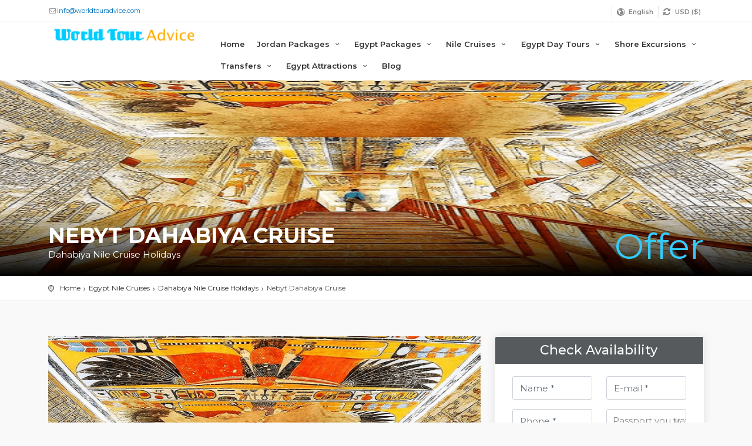

--- FILE ---
content_type: text/html; charset=UTF-8
request_url: https://www.worldtouradvice.com/nebyt_Dahabiya_Nile_Cruise_Egypt.html
body_size: 16229
content:
<!DOCTYPE html PUBLIC "-//W3C//DTD XHTML 1.0 Transitional//EN" "http://www.w3.org/TR/xhtml1/DTD/xhtml1-transitional.dtd">
<html xmlns="http://www.w3.org/1999/xhtml">
<head>
<link rel="canonical" href="https://www.worldtouradvice.com/nebyt_Dahabiya_Nile_Cruise_Egypt.html" />
<meta name="viewport" content="width=device-width, initial-scale=1, shrink-to-fit=no">
<meta http-equiv="Content-Type" content="text/html; charset=utf-8" /><title>Nebyt Dahabiya Cruise | Dahabiya Cruise Holiday in Egypt</title>
<meta name="keywords" content="Nebyt Dahabiya Nile Cruise, Dahabiya Cruise Holiday in Egypt" />
<meta name="description" content="Nebyt Dahabiya Cruise in Egypt, Nebyt is one of the titles of the godess Hathor, that mean the golden pearl, and that is why they called the cruise ship Nebyt" />
    
<link rel="apple-touch-icon" sizes="57x57" href="/apple-icon-57x57.png?v=new2">
<link rel="apple-touch-icon" sizes="60x60" href="/apple-icon-60x60.png?v=new2">
<link rel="apple-touch-icon" sizes="72x72" href="/apple-icon-72x72.png?v=new2">
<link rel="apple-touch-icon" sizes="76x76" href="/apple-icon-76x76.png?v=new2">
<link rel="apple-touch-icon" sizes="114x114" href="/apple-icon-114x114.png?v=new2">
<link rel="apple-touch-icon" sizes="120x120" href="/apple-icon-120x120.png?v=new2">
<link rel="apple-touch-icon" sizes="144x144" href="/apple-icon-144x144.png?v=new2">
<link rel="apple-touch-icon" sizes="152x152" href="/apple-icon-152x152.png?v=new2">
<link rel="apple-touch-icon" sizes="180x180" href="/apple-icon-180x180.png?v=new2">
<link rel="icon" type="image/png" sizes="192x192"  href="/android-icon-192x192.png?v=new2">
<link rel="icon" type="image/png" sizes="32x32" href="/favicon-32x32.png?v=new2">
<link rel="icon" type="image/png" sizes="96x96" href="/favicon-96x96.png?v=new2">
<link rel="icon" type="image/png" sizes="16x16" href="/favicon-16x16.png?v=new2">
<link rel="manifest" href="/manifest.json">
<meta name="msapplication-TileColor" content="#ffffff">
<meta name="msapplication-TileImage" content="/ms-icon-144x144.png?v=new2">
<meta name="theme-color" content="#ffffff">

  <link href="https://fonts.googleapis.com/css?family=Roboto:300,400,700,800" rel="stylesheet">
<link href="/favicon.ico" type="image/x-icon" rel="icon"/><link href="/favicon.ico" type="image/x-icon" rel="shortcut icon"/>
        <!-- GOOGLE WEB FONT -->
        <link href="https://fonts.googleapis.com/css2?family=Gochi+Hand&family=Montserrat:wght@300;400;500;600;700&display=swap" rel="stylesheet">

        <!-- COMMON CSS -->
        <link href="/css/bootstrap.min.css" rel="stylesheet">
        <link href="/css/style.css?v=new2" rel="stylesheet">
        <link href="/css/vendors.css" rel="stylesheet">
        <link href="/css/colors/color-blue.css" rel="stylesheet">
        <link href="/css/blog.css" rel="stylesheet">

        <!-- CUSTOM CSS -->
        <link href="/css/custom.css" rel="stylesheet">
        <link href="/jquery_ui/jquery-ui.min.css" rel="stylesheet">

        <style>
            #Arrival2 .ui-datepicker-trigger, #Departure2 .ui-datepicker-trigger {
                position: absolute;
                bottom: 12px;
                right: 0;
                border: 0;
                background: 0;
                color: #0895ff;
            }
        </style>

		
            <meta property="fb:app_id" content="123927964357308" />
        <meta name="twitter:card" content="summary_large_image" />
        <meta name="twitter:site" content="@worldtouradvice" />
        <meta property="og:type" content="product" />
        <meta property="og:url" content="https://www.worldtouradvice.com/nebyt_Dahabiya_Nile_Cruise_Egypt.html" />
        <meta property="og:title" content="Nebyt Dahabiya Cruise" />
        <meta property="og:description" content="" />
        <meta property="og:image" content="https://www.worldtouradvice.com/files/large/515179707-Nebyt-Dahabiya-Cruise.jpg" />
        <link rel="image_src" href="https://www.worldtouradvice.com/files/large/515179707-Nebyt-Dahabiya-Cruise.jpg" />
            	
<script type="application/ld+json">
{
  "@context" : "http://schema.org",
  "@type" : "Organization",
  "name" : "World Tour Advice",
  "url" : "https://www.worldtouradvice.com",
  "logo": "https://www.worldtouradvice.com/img/logo.png",
  "aggregateRating": {
    "@type": "AggregateRating",
    "bestRating": "5",
    "ratingValue": "5",
    "reviewCount": "500"
  },
  "sameAs" : [
    "https://www.facebook.com/Tour-The-World-522205851145382/?__mref=message_bubble",
  ]
}
</script>
<script type="application/ld+json">
  {
     "@context": "http://schema.org",
     "@type": "Blog",
     "url": "https://www.worldtouradvice.com/blog"
  }
</script>
	<!-- Google tag (gtag.js) -->
<script async src="https://www.googletagmanager.com/gtag/js?id=G-MSRDGK282M"></script>
<script>
  window.dataLayer = window.dataLayer || [];
  function gtag(){dataLayer.push(arguments);}
  gtag('js', new Date());

  gtag('config', 'G-MSRDGK282M');
</script>
<!-- Google Tag Manager -->
<script>(function(w,d,s,l,i){w[l]=w[l]||[];w[l].push({'gtm.start':
new Date().getTime(),event:'gtm.js'});var f=d.getElementsByTagName(s)[0],
j=d.createElement(s),dl=l!='dataLayer'?'&l='+l:'';j.async=true;j.src=
'https://www.googletagmanager.com/gtm.js?id='+i+dl;f.parentNode.insertBefore(j,f);
})(window,document,'script','dataLayer','GTM-MPF89MZX');</script>
<!-- End Google Tag Manager -->

<meta name="google-site-verification" content="QYenxMd5GemSw2wcbMgdyyqVjpYNTyQIHa4JiTypGcU" />
</head>
<body>
  
  <div id="preloader">
      <div class="sk-spinner sk-spinner-wave">
          <div class="sk-rect1"></div>
          <div class="sk-rect2"></div>
          <div class="sk-rect3"></div>
          <div class="sk-rect4"></div>
          <div class="sk-rect5"></div>
      </div>
  </div>
  <!-- End Preload -->

  <div class="layer"></div>
  <!-- Mobile menu overlay mask -->

  <!-- Header================================================== -->
<header id="plain">
    <div id="top_line" class="visible_on_mobile">
        <div class="container">
            <div class="row">
                <div class="col-sm-6 col-7">
                                                                                    <i class="icon-mail"></i><a href="/cdn-cgi/l/email-protection#c9a0a7afa689bea6bba5adbda6bcbba8adbfa0aaace7aaa6a4"><span class="__cf_email__" data-cfemail="50393e363f10273f223c34243f25223134263933357e333f3d">[email&#160;protected]</span></a>
                                    </div>

                <div class="col-sm-6 col-5">
                    <ul id="top_links">
                        <li id="social_top">
                                                            <a itemprop="sameAs" href="https://www.facebook.com/Tour-The-World-522205851145382/?__mref=message_bubble" target="_blank">
                                    <i class="icon-facebook"></i>
                                </a>
                                                                                                                                        </li>
                        </li>
                        <li>
                            <div class="dropdown dropdown-mini">
    <a href="#" data-bs-toggle="dropdown" id="lang_link">English</a>
    <div class="dropdown-menu">
        <ul id="lang_menu">
                            <li>
                    <a href="https://www.worldtouradvice.com/">
                        English                    </a>
                </li>
                            <li>
                    <a href="https://www.worldtouradvice.com/italiano">
                        Italiano                    </a>
                </li>
                            <li>
                    <a href="https://www.worldtouradvice.com/portuguese">
                        Portuguese                    </a>
                </li>
                            <li>
                    <a href="https://www.worldtouradvice.com/spanish">
                        Spanish                    </a>
                </li>
                            <li>
                    <a href="https://www.worldtouradvice.com/ar">
                        Arabic                    </a>
                </li>
                            <li>
                    <a href="https://www.worldtouradvice.com/deutsch">
                        Deutsch                    </a>
                </li>
                            <li>
                    <a href="https://www.worldtouradvice.com/french">
                        French                    </a>
                </li>
                    </ul>
    </div>
</div>
                            <!-- End Dropdown access -->
                        </li>
                        <li>
                            <div class="dropdown dropdown-mini">
    <a href="#" data-bs-toggle="dropdown" id="currency_link"><span class="currencySign3">USD ($)</a>
    <div class="dropdown-menu">
        <ul class="lang_contain"  id="lang_menu">
                            <li id="e1"><a href="#" onclick="updateSiteRatesTop('1',true);return false;">USD ($)</a></li>
                            <li id="e2"><a href="#" onclick="updateSiteRatesTop('2',true);return false;">EUR (&euro;)</a></li>
                            <li id="e3"><a href="#" onclick="updateSiteRatesTop('3',true);return false;">GBP (&pound;)</a></li>
                    </ul>
    </div>
</div>
                            <!-- End Dropdown access -->
                        </li>
                    </ul>
                </div>
            </div>
            <!-- End row -->
        </div>
        <!-- End container-->
    </div>
    <!-- End top line-->
    <div class="container">
        <div class="row">
            <div class="col-md-3 col-9">
                <div id="logo_home">
                    <a href="/" title="World Tour Advice">
                        <img class="img-fluid" src="/img/logo.png"style="margin-bottom: 10px;" alt="World Tour Advice">
                    </a>
                </div>
            </div>
            <nav class="col-md-9 col-3">
                <a class="cmn-toggle-switch cmn-toggle-switch__htx open_close" href="javascript:void(0);"><span>Menu mobile</span></a>
                <div class="main-menu">
                    <div id="header_menu">
                        <img src="/img/logo.png" height="34" alt="World Tour Advice">
                    </div>
                    <a href="#" class="open_close" id="close_in"><i class="icon_set_1_icon-77"></i></a>
                    <ul>
                        <li>
                            <a href="/">Home</a>
                        </li>
                                                                            <li class="submenu">
                                <a href="javascript:void(0);" class="show-submenu">Jordan Packages <i class="icon-down-open-mini"></i></a>
                                <ul>
                                    <li class="border-bottom">
                                        <a href="/Jordan-Travel-Packages-Middle-East-Tours.html" title="Jordan Packages">
                                            <strong>Jordan Packages</strong>
                                        </a>
                                    </li>
                                                                            <li><a href="/Egypt-Jordan-Travel-Packages-Tour.html" title="Egypt & Jordan Tour Packages">Egypt & Jordan Tour Packages</a></li>
                                                                            <li><a href="/Jordan-Holiday-packages-visit-jordan.html" title="Jordan Holiday Packages">Jordan Holiday Packages</a></li>
                                                                            <li><a href="/Jordan-Honeymoon-Travel-Package.html" title="Jordan Honeymoon Tour Packages">Jordan Honeymoon Tour Packages</a></li>
                                                                            <li><a href="/Jordan-New-Year-Package-Breaks-Travel.html" title="Jordan New Year Tour Package">Jordan New Year Tour Package</a></li>
                                                                            <li><a href="/Easter_Holiday_Jordan_Israel.html" title="Jordan Easter Tour Package">Jordan Easter Tour Package</a></li>
                                                                            <li><a href="/Jordan-Holy-Land-Tours.html" title="Jordan Holy Land Tours">Jordan Holy Land Tours</a></li>
                                                                            <li><a href="/Amman-Day-Tours-Excursions-Jordan.html" title="Amman Day Tours">Amman Day Tours</a></li>
                                                                            <li><a href="/Aqaba_Day_Tours_Jordan_Trips.html" title="Aqaba Day Tours">Aqaba Day Tours</a></li>
                                                                            <li><a href="/Jordan_Tour_Packages_Family_Tour.html" title="Jordan Travel Packages For Families and Groups">Jordan Travel Packages For Families and Groups</a></li>
                                                                    </ul>
                            </li>
                                                                                                        <li class="submenu">
                                <a href="javascript:void(0);" class="show-submenu">Egypt Packages <i class="icon-down-open-mini"></i></a>
                                <ul>
                                    <li class="border-bottom">
                                        <a href="/Egypt_Travel_Tour_Packages.html" title="Egypt Packages">
                                            <strong>Egypt Packages</strong>
                                        </a>
                                    </li>
                                                                            <li><a href="/Makadi-Bay-Holidays-All-inclusive.html" title="Makadi Bay All Inclusive Holidays">Makadi Bay All Inclusive Holidays</a></li>
                                                                            <li><a href="/Luxor-Holidays-Travel-Tour.html" title="Luxor Holidays">Luxor Holidays</a></li>
                                                                            <li><a href="/Egypt_Golf_Tour_Travel_Packages.html" title="Egypt Golf Tour Packages">Egypt Golf Tour Packages</a></li>
                                                                            <li><a href="/Luxor-Short-Breaks-Egypt.html" title="Luxor Short Breaks">Luxor Short Breaks</a></li>
                                                                            <li><a href="/Egypt-Photography-Tours-Photo-Trips.html" title="Egypt photography tours">Egypt photography tours</a></li>
                                                                            <li><a href="/Lake-Nasser-Cruises-Packages-Egypt-Nile-Tours.html" title="Lake Nasser Cruises Packages">Lake Nasser Cruises Packages</a></li>
                                                                            <li><a href="/Egypt-Festivals-Tour-Package.html" title="Festival Tours Package in Egypt">Festival Tours Package in Egypt</a></li>
                                                                            <li><a href="/Holidays-To-Egypt-In-October.html" title="Holidays to Egypt in October | Egypt Winter Trips ">Holidays to Egypt in October | Egypt Winter Trips </a></li>
                                                                            <li><a href="/Red_Sea_Holidays_Egypt.html" title="Red Sea Travel Packages">Red Sea Travel Packages</a></li>
                                                                            <li><a href="/Best-Egypt-Travel-Tour-Packages.html" title="Egypt Best Packages">Egypt Best Packages</a></li>
                                                                            <li><a href="/Luxury-Holiday-Tours-In-Egypt.html" title="Egypt Luxury Travel Packages">Egypt Luxury Travel Packages</a></li>
                                                                            <li><a href="/Christmas-Holiday-Egypt-New-Year-Travel.html" title="Egypt New Year Packages">Egypt New Year Packages</a></li>
                                                                            <li><a href="/Cheapest-Holidays-Vacation-in-Egypt.html" title="Egypt Cheap Tours">Egypt Cheap Tours</a></li>
                                                                            <li><a href="/Easter-Holiday-In-Egypt.html" title="Egypt Easter Holidays">Egypt Easter Holidays</a></li>
                                                                            <li><a href="/Honey-Moon-Trave-Ideas-Destinations-Egypt-Tours.html" title="Honeymoon in Egypt">Honeymoon in Egypt</a></li>
                                                                            <li><a href="/Family-Travel-Packages-Egypt-Tours.html" title="Egypt Family Tours">Egypt Family Tours</a></li>
                                                                            <li><a href="/Cairo-Short-Breaks-Holiday.html" title="Egypt Short Breaks ">Egypt Short Breaks </a></li>
                                                                            <li><a href="/Egypt_Oasis_Tours_Safari_Tour.html" title="Desert Tour Packages">Desert Tour Packages</a></li>
                                                                            <li><a href="/Egypt_Nile_Cruise_Package.html" title="Nile Cruise Tour Packages">Nile Cruise Tour Packages</a></li>
                                                                            <li><a href="/Meditation_Tour_In_Egypt.html" title="Meditation Tour Package In Egypt">Meditation Tour Package In Egypt</a></li>
                                                                            <li><a href="/Sharm-El-Sheikh-Holidays.html" title=" Sharm El Sheikh holidays"> Sharm El Sheikh holidays</a></li>
                                                                            <li><a href="/Egypt-Pyramid-Tour-Packages.html" title="Egypt pyramid tour packages">Egypt pyramid tour packages</a></li>
                                                                            <li><a href="/15-day-tour-itinerary-in-egypt.html" title="15 day tour package in egypt">15 day tour package in egypt</a></li>
                                                                            <li><a href="/Winter_Sun_Holidays_Breaks.html" title="Winter Sun Holidays">Winter Sun Holidays</a></li>
                                                                            <li><a href="/Egypt_unusual_Tour_Packages.html" title="Egypt unusual Tour Packages">Egypt unusual Tour Packages</a></li>
                                                                            <li><a href="/Egypt_And_Jordan_Tours_Travel_Packages_Holidays.html" title="Egypt Jordan Packages">Egypt Jordan Packages</a></li>
                                                                            <li><a href="/Cairo_Holidays_Tours_Vacation.html" title="Cairo Holidays">Cairo Holidays</a></li>
                                                                            <li><a href="/Egypt_Holy_Land_Tour_Packages.html" title="Holy land and Egypt Tours">Holy land and Egypt Tours</a></li>
                                                                            <li><a href="/Student-Holidays-Egypt-Middle-East-Travel..html" title="Egypt Student Tours">Egypt Student Tours</a></li>
                                                                            <li><a href="/Egypt-small-group-tours.html" title="Egypt Small Group Tours">Egypt Small Group Tours</a></li>
                                                                    </ul>
                            </li>
                                                                                                        <li class="submenu">
                                <a href="javascript:void(0);" class="show-submenu">Nile Cruises <i class="icon-down-open-mini"></i></a>
                                <ul>
                                    <li class="border-bottom">
                                        <a href="/Egypt-Nile-Cruises-Tours-Stay-River-Travel.html" title="Nile Cruises">
                                            <strong>Nile Cruises</strong>
                                        </a>
                                    </li>
                                                                            <li><a href="/Deluxe-Nile-Cruises-Egypt-Nile-Tour.html" title="Luxor Aswan Nile Cruise">Luxor Aswan Nile Cruise</a></li>
                                                                            <li><a href="/Dahabiya-Nile-Cruise-Boats.html" title="Dahabiya Nile Cruise ">Dahabiya Nile Cruise </a></li>
                                                                            <li><a href="/Nasser_Cruises_Egypt_Lake_Cruises.html" title="Nasser Lake Cruises">Nasser Lake Cruises</a></li>
                                                                            <li><a href="/Nile-Cruises-Felucca-Egypt-sailing-boats.html" title="Luxor Aswan Felucca Holiday">Luxor Aswan Felucca Holiday</a></li>
                                                                    </ul>
                            </li>
                                                                                                        <li class="submenu">
                                <a href="javascript:void(0);" class="show-submenu">Egypt Day Tours <i class="icon-down-open-mini"></i></a>
                                <ul>
                                    <li class="border-bottom">
                                        <a href="/Egypt-Day-Tours-Private-Trips-Excursions.html" title="Egypt Day Tours">
                                            <strong>Egypt Day Tours</strong>
                                        </a>
                                    </li>
                                                                            <li><a href="/Egypt-Food-Tour-Cairo-Alexandria.html" title="Top Egypt Food Tours in Cairo and Alexandria">Top Egypt Food Tours in Cairo and Alexandria</a></li>
                                                                            <li><a href="/Cairo-Day-Tours-Trips-Excursions.html" title="Cairo Day Tours">Cairo Day Tours</a></li>
                                                                            <li><a href="/Sharm-Excursions-Trips-Day-Tours.html" title="Sharm Day Tours">Sharm Day Tours</a></li>
                                                                            <li><a href="/Hurghada-Day-Tours-Excursions-Egypt-Trips.html" title="Hurghada Day Tours">Hurghada Day Tours</a></li>
                                                                            <li><a href="/Marsa-Alam-Tours-Excursions.html" title="Marsa Alam Tours">Marsa Alam Tours</a></li>
                                                                            <li><a href="/Alexandria-Tours-Egypt-Day-Trips.html" title="Alexandria tours">Alexandria tours</a></li>
                                                                            <li><a href="/Luxor-Tours-Day-Trips-Private-Excursions.html" title="Luxor Tours">Luxor Tours</a></li>
                                                                            <li><a href="/Aswan-Trips-Private-Tours.html" title="Aswan Tours">Aswan Tours</a></li>
                                                                            <li><a href="/Dahab-Tours-Excursions-Holidays.html" title="Dahab Day Tours">Dahab Day Tours</a></li>
                                                                            <li><a href="/Taba-Tours-Trips-Excursions-Holidays.html" title="Taba Tours">Taba Tours</a></li>
                                                                            <li><a href="/El_Sokhna_Tours_Red_Sea.html" title="El Sokhna day tours and day trips">El Sokhna day tours and day trips</a></li>
                                                                            <li><a href="/Safaga_Tours_Port_Trips_Egypt.html" title="Safaga Tours">Safaga Tours</a></li>
                                                                            <li><a href="/El_Gouna_Elgouna_Day_Tours_Trips_Excursions.html" title="El Gouna Day Trips">El Gouna Day Trips</a></li>
                                                                            <li><a href="/Makady-Bay-Things-to-do-tours.html" title="Makadi Bay Day Tours">Makadi Bay Day Tours</a></li>
                                                                            <li><a href="/Marsa_Matrouh_Trips_Tours_Egypt.html" title="Marsa Matrouh Day Tours">Marsa Matrouh Day Tours</a></li>
                                                                    </ul>
                            </li>
                                                                                                        <li class="submenu">
                                <a href="javascript:void(0);" class="show-submenu">Shore Excursions <i class="icon-down-open-mini"></i></a>
                                <ul>
                                    <li class="border-bottom">
                                        <a href="/Egypt-Shore-Excursions-Port-Trips-Cruises-Tours.html" title="Shore Excursions">
                                            <strong>Shore Excursions</strong>
                                        </a>
                                    </li>
                                                                            <li><a href="/Suez_Port_Tours_Trips_Shore_Excursions.html" title="Suez Port Shore Excursions">Suez Port Shore Excursions</a></li>
                                                                            <li><a href="/Alexandria-Shore-Excursions-Cruises-Port-Trips.html" title="Alexandria Day Tours">Alexandria Day Tours</a></li>
                                                                            <li><a href="/Port-Sokhna-Tours-Booking-Excursions.html" title="El Sokhna Port Trips">El Sokhna Port Trips</a></li>
                                                                            <li><a href="/Safaga-Shore-Excursions-Port-Tours.html" title="Safaga Shore Excursions">Safaga Shore Excursions</a></li>
                                                                            <li><a href="/Port-Said-Shore-Excursions-Shore-Trips-Egypt-Tours.html" title="Port Said Port Trips">Port Said Port Trips</a></li>
                                                                            <li><a href="/Sharm-Marina-Tours-Excursions-Port-Trips.html" title="Sharm Marina Port Trips">Sharm Marina Port Trips</a></li>
                                                                            <li><a href="/Aqaba-Shore-Excursions-Port-Trips-Cruises-Tours.html" title="Aqaba Shore Excursions">Aqaba Shore Excursions</a></li>
                                                                    </ul>
                            </li>
                                                                                                        <li class="submenu">
                                <a href="javascript:void(0);" class="show-submenu">Transfers <i class="icon-down-open-mini"></i></a>
                                <ul>
                                    <li class="border-bottom">
                                        <a href="/Egypt-Car-Hire-Transfers-Limousine-bus-Rental.html" title="Transfers">
                                            <strong>Transfers</strong>
                                        </a>
                                    </li>
                                                                            <li><a href="/Egypt-transfer-private-car-van.html" title="Egypt private transfer">Egypt private transfer</a></li>
                                                                            <li><a href="/Cairo-Car-Hire-Egypt-Transfer.html" title="Cairo Car Rental and Transfer">Cairo Car Rental and Transfer</a></li>
                                                                            <li><a href="/Alexandria-Car-Hire-Egypt-Transfers.html" title="Alexandria Car Hire | Private Transfers">Alexandria Car Hire | Private Transfers</a></li>
                                                                            <li><a href="/Hurghada-Car-Hire-Deals-Egypt-Cheapest-Transfer.html" title="Hurghada Transfers and Car Hire">Hurghada Transfers and Car Hire</a></li>
                                                                            <li><a href="/Sharm-El-Sheikh-Transfer-Red-Sea-Rental-Cars.html" title="Sharm El Sheikh Transfer and Car Rentals">Sharm El Sheikh Transfer and Car Rentals</a></li>
                                                                            <li><a href="/Luxor-Transfers-Egypt-Rental-Cars.html" title="Luxor Transfers and Car Rental">Luxor Transfers and Car Rental</a></li>
                                                                            <li><a href="/Aswan-Car-Rentals-Egypt-Transfer.html" title="Aswan Transfers">Aswan Transfers</a></li>
                                                                    </ul>
                            </li>
                                                                                                        <li class="submenu">
                                <a href="javascript:void(0);" class="show-submenu">Egypt Attractions <i class="icon-down-open-mini"></i></a>
                                <ul>
                                    <li class="border-bottom">
                                        <a href="/Egypt-Attractions-Things-To-Do-Visit.html" title="Egypt Attractions">
                                            <strong>Egypt Attractions</strong>
                                        </a>
                                    </li>
                                                                            <li><a href="/Cairo-Attractions-History-And-What-To-Do.html" title="Cairo Top Tourist Attractions">Cairo Top Tourist Attractions</a></li>
                                                                            <li><a href="/Alexandria-City-History-Attractions.html" title="Things to do in Alexandria Egypt ">Things to do in Alexandria Egypt </a></li>
                                                                            <li><a href="/Luxor-Attractions-History-Things-To-Do-See.html" title="Luxor Attractions">Luxor Attractions</a></li>
                                                                            <li><a href="/Aswan-History-Attractions-Things-To-Do.html" title="Aswan Attractions">Aswan Attractions</a></li>
                                                                            <li><a href="/Sharm-El-Sheikh-Activities-Things-To-Do.html" title="Sharm El sheikh Things to Do ">Sharm El sheikh Things to Do </a></li>
                                                                            <li><a href="/Hurghada-City-Egypt-Things-To-Do.html" title="Things To Do in Hurghada">Things To Do in Hurghada</a></li>
                                                                            <li><a href="/El-Minia-History-Egypt-Attractions.html" title="El Minia  Attractions">El Minia  Attractions</a></li>
                                                                            <li><a href="/El-Fayoum-City-Oasis-Egypt-Attractions.html" title="El Fayoum City & Oasis Attractions">El Fayoum City & Oasis Attractions</a></li>
                                                                            <li><a href="/Siwa-Oasis-What-To-Do-in-Egypt.html" title="Siwa Oasis Attractions ">Siwa Oasis Attractions </a></li>
                                                                            <li><a href="/Rosetta_City_Rashid_Egypt.html" title="Rosetta city, Rashid">Rosetta city, Rashid</a></li>
                                                                            <li><a href="/Bahariya-Oasis-Activities-Egypt-Tours.html" title="Bahariya Oasis Activities">Bahariya Oasis Activities</a></li>
                                                                    </ul>
                            </li>
                                                                                                    <li title="Egypt Blogger">
                            <a href="/Egypt_Blogger.html" title="Blog">
                                Blog                            </a>
                        </li>
                    </ul>
                </div><!-- End main-menu -->
            </nav>
        </div>
    </div><!-- container -->
</header>
<!-- End Header -->
    <script data-cfasync="false" src="/cdn-cgi/scripts/5c5dd728/cloudflare-static/email-decode.min.js"></script><script type="application/ld+json">
{
  "@context": "http://schema.org/",
  "@type": "Product",
  "name": "Nebyt Dahabiya Cruise",
  "image": [
	"https://www.worldtouradvice.com/files/large/515179707-Nebyt-Dahabiya-Cruise.jpg"
  ],
  "description": "Nebyt Dahabiya Cruise in Egypt, Nebyt is one of the titles of the godess Hathor, that mean the golden pearl, and that is why they called the cruise ship Nebyt
",
  "aggregateRating": {
	"@type": "AggregateRating",
	"bestRating": "5",
	"ratingValue": "5",
	"reviewCount": "500"
  },
  "offers": {
	"@type": "Offer",
	"priceCurrency": "USD",
	  "price": "0",
	"availability": "http://schema.org/InStock"
  }
}
</script>
<section class="parallax-window" data-parallax="scroll" data-image-src="https://www.worldtouradvice.com/files/xlarge/515179707-Nebyt-Dahabiya-Cruise.jpg" data-natural-width="1400" data-natural-height="470">
    <div class="parallax-content-2">
        <div class="container">
            <div class="row">
                <div class="col-md-8">
                    <h1>Nebyt Dahabiya Cruise</h1>
                    <span>Dahabiya Nile Cruise Holidays</span>
                    <span class="rating">
                    </span>
                </div>
                <div class="col-md-4">
                    <div id="price_single_main">
                                                                            <span>
                                Offer                            </span>
                                            </div>
                </div>
            </div>
        </div>
    </div>
</section>
<!-- End section -->
<main>
         <!-- Breadcrumb -->
     <div id="position">
         <div class="container">
                 <ul itemscope itemtype="https://schema.org/BreadcrumbList">
                                              <li itemprop="itemListElement" itemscope itemtype="https://schema.org/ListItem" >
                                                                                                          <a itemprop="item" href="//">
                                                                              <span itemprop="name">Home</span>
                                     </a>
                                                          <meta itemprop="position" content="1" />
                         </li>
                                                  <li itemprop="itemListElement" itemscope itemtype="https://schema.org/ListItem" >
                                                                                                           <a itemprop="item" href="Egypt-Nile-Cruises-Tours-Stay-River-Travel.html">
                                                                              <span itemprop="name">Egypt Nile Cruises</span>
                                     </a>
                                                          <meta itemprop="position" content="2" />
                         </li>
                                                  <li itemprop="itemListElement" itemscope itemtype="https://schema.org/ListItem" >
                                                                                                           <a itemprop="item" href="Dahabiya-Nile-Cruise-Boats.html">
                                                                              <span itemprop="name">Dahabiya Nile Cruise Holidays</span>
                                     </a>
                                                          <meta itemprop="position" content="3" />
                         </li>
                                                  <li itemprop="itemListElement" itemscope itemtype="https://schema.org/ListItem" >
                                                              <span itemprop="item" >
                                     <span itemprop="name">Nebyt Dahabiya Cruise</span>
                                 </span>
                                                          <meta itemprop="position" content="4" />
                         </li>
                                          </ul>
         </div>
     </div>
     <!-- End Breadcrumb -->
    <div class="container margin_60">
        <div class="row">
            <div class="col-lg-8 col-xl-8">
                <div id="single_tour_desc">
                    <!-- Images Carousel -->
                    
<div id="Img_carousel" class="slider-pro">
    <div class="sp-slides">

        <div class="sp-slide">
            <img alt="Nebyt Dahabiya Cruise" title="Nebyt Dahabiya Cruise" class="sp-image" src="css/images/blank.gif" data-src="https://www.worldtouradvice.com/files/xlarge/515179707-Nebyt-Dahabiya-Cruise.jpg" data-small="https://www.worldtouradvice.com/files/xlarge/515179707-Nebyt-Dahabiya-Cruise.jpg" data-medium="https://www.worldtouradvice.com/files/xlarge/515179707-Nebyt-Dahabiya-Cruise.jpg" data-large="https://www.worldtouradvice.com/files/xlarge/515179707-Nebyt-Dahabiya-Cruise.jpg" data-retina="https://www.worldtouradvice.com/files/xlarge/515179707-Nebyt-Dahabiya-Cruise.jpg">
        </div>

        <div class="sp-slide">
            <img alt="Nebyt Dahabiya Cruise" title="Nebyt Dahabiya Cruise" class="sp-image" src="css/images/blank.gif" data-src="https://www.worldtouradvice.com/files/xlarge/881993656-Nebyt-Dahabiya-Cruise.jpg" data-small="https://www.worldtouradvice.com/files/xlarge/881993656-Nebyt-Dahabiya-Cruise.jpg" data-medium="https://www.worldtouradvice.com/files/xlarge/881993656-Nebyt-Dahabiya-Cruise.jpg" data-large="https://www.worldtouradvice.com/files/xlarge/881993656-Nebyt-Dahabiya-Cruise.jpg" data-retina="https://www.worldtouradvice.com/files/xlarge/881993656-Nebyt-Dahabiya-Cruise.jpg">
        </div>

        <div class="sp-slide">
            <img alt="Nebyt Dahabiya Cruise" title="Nebyt Dahabiya Cruise" class="sp-image" src="css/images/blank.gif" data-src="https://www.worldtouradvice.com/files/xlarge/828358840-Nebyt-Dahabiya-Cruise.jpg" data-small="https://www.worldtouradvice.com/files/xlarge/828358840-Nebyt-Dahabiya-Cruise.jpg" data-medium="https://www.worldtouradvice.com/files/xlarge/828358840-Nebyt-Dahabiya-Cruise.jpg" data-large="https://www.worldtouradvice.com/files/xlarge/828358840-Nebyt-Dahabiya-Cruise.jpg" data-retina="https://www.worldtouradvice.com/files/xlarge/828358840-Nebyt-Dahabiya-Cruise.jpg">
        </div>

        <div class="sp-slide">
            <img alt="Nebyt Dahabiya Cruise" title="Nebyt Dahabiya Cruise" class="sp-image" src="css/images/blank.gif" data-src="https://www.worldtouradvice.com/files/xlarge/190051394-.jpg" data-small="https://www.worldtouradvice.com/files/xlarge/190051394-.jpg" data-medium="https://www.worldtouradvice.com/files/xlarge/190051394-.jpg" data-large="https://www.worldtouradvice.com/files/xlarge/190051394-.jpg" data-retina="https://www.worldtouradvice.com/files/xlarge/190051394-.jpg">
        </div>

        <div class="sp-slide">
            <img alt="Nebyt Dahabiya Cruise" title="Nebyt Dahabiya Cruise" class="sp-image" src="css/images/blank.gif" data-src="https://www.worldtouradvice.com/files/xlarge/252532053-.jpg" data-small="https://www.worldtouradvice.com/files/xlarge/252532053-.jpg" data-medium="https://www.worldtouradvice.com/files/xlarge/252532053-.jpg" data-large="https://www.worldtouradvice.com/files/xlarge/252532053-.jpg" data-retina="https://www.worldtouradvice.com/files/xlarge/252532053-.jpg">
        </div>

        <div class="sp-slide">
            <img alt="Nebyt Dahabiya Cruise" title="Nebyt Dahabiya Cruise" class="sp-image" src="css/images/blank.gif" data-src="https://www.worldtouradvice.com/files/xlarge/966874404-.jpg" data-small="https://www.worldtouradvice.com/files/xlarge/966874404-.jpg" data-medium="https://www.worldtouradvice.com/files/xlarge/966874404-.jpg" data-large="https://www.worldtouradvice.com/files/xlarge/966874404-.jpg" data-retina="https://www.worldtouradvice.com/files/xlarge/966874404-.jpg">
        </div>
    </div>
</div>
<!-- Gallery -->
                    <!-- End Images Carousel -->
                    <hr>

                    <div class="row">
                        <div class="col-lg-3">
                            <h3>Overview</h3>
                        </div>
                        <div class="col-lg-9">
                            <p>Nebyt Dahabiya Cruise in Egypt, Nebyt is one of the titles of the godess Hathor, that mean the golden pearl, and that is why they called the cruise ship Nebyt</p>
                        </div>
                    </div>
                    <hr>
                    <div class="row">
                        <div class="col-lg-3">
                            <h3>Itinerary</h3>
                        </div>
                        <div class="col-lg-9">
                                                        
                            
							<div id="itinerary" class="accordion_styled">
							  <div class="card">
								<a class="accordion-toggle" data-bs-toggle="collapse" data-bs-parent="#itinerary" href="#collapseOne_itinerary" aria-expanded="true">
									<div class="card-header">
									  <h4>
										Nebyt dahabiya cruise tour itinerary  6 Days / 5 Nights   Friday ex Esna <i class="indicator float-end icon-minus"></i>
									  </h4>
									</div>
								  </a>
								<div id="collapseOne_itinerary" class="collapse show" data-bs-parent="#itinerary" style="">
								  <div class="card-body">
									<p><strong>Day 01:- Friday (Esna)</strong><br />
Our tour representative will meet you upon your arrival to Luxor , Guided tour to visit <b><a target="_blank" href="https://www.worldtouradvice.com/Karnak-Temple-Egypt-Attractions.html">Karnak temple</a></b> on East bank,transfer from <b><a target="_blank" href="https://www.worldtouradvice.com/Luxor-Attractions-History-Things-To-Do-See.html">Luxor </a></b>to Esna,check in Nebyt dahabiya cruise ship. Start sailing towards Edfu,You will enjoy fantastic and unforgettable time on the river Nile. Overnight close to El Hegz Island which is located in the south of Esna. (-/L/D)</p>

<p><strong>Day 02: - Saturday (El Kab - Edfu)</strong><br />
Enjoy your breakfast while Ms Nebyt dahabiya cruise is sailing on the river Nile. guided tour to discover the unknown city of &nbsp;El Kab &nbsp;Discover El Kab ancient walls, El Kab &nbsp;temple and the rock-cut tombs which belong to the new kingdom. Proceed Sailing to Edfu,Enjoy a wonderful ride by horse carriage through Edfu village to arrive to <b><a target="_blank" href="https://www.worldtouradvice.com/Edfu_Temple_Luxor_Activities.html">Edfu temple</a></b> which is dedicated to Horus, Edfu temple is one of the largest and best preserved temples in all Egypt. Horus was represented as the falcon, that is why there are two beautiful granite statues of the falcon god Horus in front of the entrance of the temple. after tour of Edfu temple, free time for traditional bazar, then back to Nebyt cruise , proceed sailing from Edfu to Kom Ombo, Enjoy and have a great experience in slowly sailing &nbsp;by the plain life of the Egyptian farmers &nbsp;&amp; fishermen, the picturesque and magic nature along the river Nile and the green fertile landscapes with different kind of trees such as sugar cane fields, banana, guafa and &nbsp;and date palm trees. We will stop near Gebel Silsela where You will enjoy the dinner meal in a fantastic atmospheric . (B/L/D)</p>

<p><strong>Day 03:- Sunday (Gebel Silsela)</strong><br />
&nbsp;Breakfast, Starting &nbsp;sailing around 7 hours to Gebel &nbsp;El-Silsila Mountain. During our sailing we experience the simple lifestyle of Egyptian farmers and fishermen. Contemplate the beautiful and mysterious nature of the great Nile and the green fields of Island Bissau. Continue to edge of El-Silsila Mountain where we will have our dinner, You will discover the ancient tombs of the place and you will enjoy a breathtaking view from the top of the mountain, and stay overnight on board next to the temple enjoying the romantic atmosphere, Island for overnight. (B/L/D)</p>

<p><strong>Day 04:- Monday (Kom Ombo - Daraw-Camels market)</strong><br />
Enjoy your breakfast on board Nebyt cruise ship, then start &nbsp;sailing to and sailing to Kom Ombo. Here we visit the extraordinary temple dedicated to the gods Sobek and Haroeris. The ptolemaic temple is completely symmetric, I t includes 2 entrances, 2 halls of columns &amp; 2 sanctuaries side by side. Proceed tour to explore Daraw town , the most attractive part in Daraw is is the camels market where thousands of camels can be found for sale. back to the cruise , enjoy lunch meal, then app. 5 hours&acirc;&euro;&trade; sailing to Qubbania. After a Nubian party You will enjoy a quiet night.</p>

<p><strong>Day 05:- Tuesday (<b><a target="_blank" href="https://www.worldtouradvice.com/Aswan-History-Attractions-Things-To-Do.html">Aswan</a></b>)</strong><br />
Sailing to Aswan , upon arrival start a guided tour, You will explore one of the most ancient cities in all Africa,, visit the famous High dam ,proceed tour to visit Aswan granite quarries where You will see the unfinished. proceed tour to ride a motor boat &nbsp;to the island of Philae. The charming temple which was was dedicated to the goddess Isis. . (B/L/D)</p>

<p><strong>Day 06: Wednesday Final departure</strong><br />
Enjoy your breakfast, Check out, Optional tour to Abu Simbel temple, transfer to Aswan airport or train station for final departure (B/-/-)</p>
								  </div>
								</div>
							  </div>
							  <div class="card">
								<div class="card-header" data-bs-toggle="collapse" data-bs-parent="#itinerary" href="#collapseTwo_itinerary" aria-expanded="false">
								  <h4>
									<a class="accordion-toggle collapsed" ><i class="indicator icon-plus float-end"></i></a>
								  </h4>
								</div>
								<div id="collapseTwo_itinerary" class="collapse" data-bs-parent="#itinerary">
								  <div class="card-body">
                                									  </div>
								</div>
							  </div>

							</div>
                                                    </div>
                    </div>
                    <hr>
                                                                        <div class="row">
                                <div class="col-lg-3">
                                    <h3>Cruise Facilities</h3>
                                </div>
                                <div class="col-lg-9">
                                    <ul>
	<li>The Sun Deck, a part of it is shaded</li>
	<li>All Nebyt dahabiya cruise ship Cabins has individual air condition system</li>
	<li>Medical service is available upon request</li>
	<li>Emergency handling such as medical staff and fire trained staff</li>
	<li>Nebty cruise ship Library with a big variety of books</li>
	<li>2 sails which are used when there is wind, otherwise towed by motor boat.</li>
	<li>All the dahabiya cabins &amp; suites has private dial telephone and wc</li>
</ul>
                                </div>
                            </div>
                            <hr>
                                                                    
                                            <div class="row">
                            <div class="col-lg-3">
                                <h3>Included</h3>
                            </div>
                            <div class="col-lg-9">
                                <ul class="list_ok">

                                    <ul>
	<li>Meet and assist service upon arrival to Luxor</li>
	<li>Transfer by AC modern van from Luxor to Esna</li>
	<li>Accommodation 5 night on Nebyt Dahabeya <b><a target="_blank" href="https://www.worldtouradvice.com/Egypt-Nile-Cruises-Tours-Stay-River-Travel.html">Nile cruise</a></b>, on full board basis ( breakfast, lunch, dinner ).&nbsp;</li>
	<li>All shore excursions and tours as mentioned in our tour itinerary including tour guide, transfers, and entrance fees</li>
	<li>Services and Charges</li>
</ul>
                                </ul>
                            </div>
                        </div>
                        <hr>
                                                            <div class="row">
                        <div class="col-lg-3">
                            <h3>Excluded</h3>
                        </div>
                        <div class="col-lg-9">
                            <ul class="list_not_ok">

                                <ul>
	<li>International flights</li>
	<li>Egypt entry visa&nbsp;</li>
	<li>Optional tours</li>
	<li>Tipping</li>
</ul>
                            </ul>
                        </div>
                    </div>
                    <hr>
                                                                                    <div class="row">
                            <div class="col-lg-3">
                                <h3>Notes</h3>
                            </div>
                            <div class="col-lg-9">
                                <p>Children policy: 6 - 11.99 pay 50% of the price</p>

<p>0 - 05.99 is 100 % Free of Charge</p>

<p>What to carry with you?</p>

<p>Passport valid for More than 6 months</p>

<p>Cotton or linen clothes in summer and Warm clothes in winter</p>

<p>Hat, Sunblock, Sunglasses</p>

<p>Comfortable shoes</p>

<p>Camera / Video Camera Mobile phone is better if you have what sup application to be easier to contact you</p>

<p>Note: There will be extra during the peak periods (New Year, Easter &amp; Christmas)</p>
                            </div>
                        </div>
                        <hr>
                                   </div>
            </div>
            <div class="col-lg-4 col-xl-4">
                <div class="box_style_1 expose">
                    <h3 class="inner">Check Availability</h3>
                    <a id="Form"></a>
<form id="bookform" method="post" action="/reservation_forms/requests/mail/">
          <div class="row">
            <div class="col-sm-6">
              <div class="form-group label-floating">
                <input name="name" type="text" id="name" value="" class="form-control" required placeholder="Name *" >
              </div>
            </div>
            <div class="col-sm-6">
              <div class="form-group label-floating">
                <input name="UserEmail" value="" type="email" required class="form-control" id="UserEmail" placeholder="E-mail *">
              </div>
            </div>
            <div class="col-sm-6">
              <div class="form-group label-floating">
                <input name="phone" type="text" id="phone" value="" class="form-control" placeholder="Phone *" required >
              </div>
            </div>
            <div class="col-sm-6">
              <div class="form-group label-floating">
                  <div class="styled-select-common">
                      <select id="passport_you_travel_with" class="form-control" name="passport_you_travel_with" required>
                      <option value="" selected="selected">Passport you travel with *</option>
                      <option value="afghan">Afghan</option>
                      <option value="albanian">Albanian</option>
                      <option value="algerian">Algerian</option>
                      <option value="american">American</option>
                      <option value="andorran">Andorran</option>
                      <option value="angolan">Angolan</option>
                      <option value="antiguans">Antiguans</option>
                      <option value="argentinean">Argentinean</option>
                      <option value="armenian">Armenian</option>
                      <option value="australian">Australian</option>
                      <option value="austrian">Austrian</option>
                      <option value="azerbaijani">Azerbaijani</option>
                      <option value="bahamian">Bahamian</option>
                      <option value="bahraini">Bahraini</option>
                      <option value="bangladeshi">Bangladeshi</option>
                      <option value="barbadian">Barbadian</option>
                      <option value="barbudans">Barbudans</option>
                      <option value="batswana">Batswana</option>
                      <option value="belarusian">Belarusian</option>
                      <option value="belgian">Belgian</option>
                      <option value="belizean">Belizean</option>
                      <option value="beninese">Beninese</option>
                      <option value="bhutanese">Bhutanese</option>
                      <option value="bolivian">Bolivian</option>
                      <option value="bosnian">Bosnian</option>
                      <option value="brazilian">Brazilian</option>
                      <option value="british">British</option>
                      <option value="bruneian">Bruneian</option>
                      <option value="bulgarian">Bulgarian</option>
                      <option value="burkinabe">Burkinabe</option>
                      <option value="burmese">Burmese</option>
                      <option value="burundian">Burundian</option>
                      <option value="cambodian">Cambodian</option>
                      <option value="cameroonian">Cameroonian</option>
                      <option value="canadian">Canadian</option>
                      <option value="cape verdean">Cape Verdean</option>
                      <option value="central african">Central African</option>
                      <option value="chadian">Chadian</option>
                      <option value="chilean">Chilean</option>
                      <option value="chinese">Chinese</option>
                      <option value="colombian">Colombian</option>
                      <option value="comoran">Comoran</option>
                      <option value="congolese">Congolese</option>
                      <option value="costa rican">Costa Rican</option>
                      <option value="croatian">Croatian</option>
                      <option value="cuban">Cuban</option>
                      <option value="cypriot">Cypriot</option>
                      <option value="czech">Czech</option>
                      <option value="danish">Danish</option>
                      <option value="djibouti">Djibouti</option>
                      <option value="dominican">Dominican</option>
                      <option value="dutch">Dutch</option>
                      <option value="east timorese">East Timorese</option>
                      <option value="ecuadorean">Ecuadorean</option>
                      <option value="egyptian">Egyptian</option>
                      <option value="emirian">Emirian</option>
                      <option value="equatorial guinean">Equatorial Guinean</option>
                      <option value="eritrean">Eritrean</option>
                      <option value="estonian">Estonian</option>
                      <option value="ethiopian">Ethiopian</option>
                      <option value="fijian">Fijian</option>
                      <option value="filipino">Filipino</option>
                      <option value="finnish">Finnish</option>
                      <option value="french">French</option>
                      <option value="gabonese">Gabonese</option>
                      <option value="gambian">Gambian</option>
                      <option value="georgian">Georgian</option>
                      <option value="german">German</option>
                      <option value="ghanaian">Ghanaian</option>
                      <option value="greek">Greek</option>
                      <option value="grenadian">Grenadian</option>
                      <option value="guatemalan">Guatemalan</option>
                      <option value="guinea-bissauan">Guinea-Bissauan</option>
                      <option value="guinean">Guinean</option>
                      <option value="guyanese">Guyanese</option>
                      <option value="haitian">Haitian</option>
                      <option value="herzegovinian">Herzegovinian</option>
                      <option value="honduran">Honduran</option>
                      <option value="hungarian">Hungarian</option>
                      <option value="icelander">Icelander</option>
                      <option value="indian">Indian</option>
                      <option value="indonesian">Indonesian</option>
                      <option value="iranian">Iranian</option>
                      <option value="iraqi">Iraqi</option>
                      <option value="irish">Irish</option>
                      <option value="israeli">Israeli</option>
                      <option value="italian">Italian</option>
                      <option value="ivorian">Ivorian</option>
                      <option value="jamaican">Jamaican</option>
                      <option value="japanese">Japanese</option>
                      <option value="jordanian">Jordanian</option>
                      <option value="kazakhstani">Kazakhstani</option>
                      <option value="kenyan">Kenyan</option>
                      <option value="kittian and nevisian">Kittian and Nevisian</option>
                      <option value="kuwaiti">Kuwaiti</option>
                      <option value="kyrgyz">Kyrgyz</option>
                      <option value="laotian">Laotian</option>
                      <option value="latvian">Latvian</option>
                      <option value="lebanese">Lebanese</option>
                      <option value="liberian">Liberian</option>
                      <option value="libyan">Libyan</option>
                      <option value="liechtensteiner">Liechtensteiner</option>
                      <option value="lithuanian">Lithuanian</option>
                      <option value="luxembourger">Luxembourger</option>
                      <option value="macedonian">Macedonian</option>
                      <option value="malagasy">Malagasy</option>
                      <option value="malawian">Malawian</option>
                      <option value="malaysian">Malaysian</option>
                      <option value="maldivan">Maldivan</option>
                      <option value="malian">Malian</option>
                      <option value="maltese">Maltese</option>
                      <option value="marshallese">Marshallese</option>
                      <option value="mauritanian">Mauritanian</option>
                      <option value="mauritian">Mauritian</option>
                      <option value="mexican">Mexican</option>
                      <option value="micronesian">Micronesian</option>
                      <option value="moldovan">Moldovan</option>
                      <option value="monacan">Monacan</option>
                      <option value="mongolian">Mongolian</option>
                      <option value="moroccan">Moroccan</option>
                      <option value="mosotho">Mosotho</option>
                      <option value="motswana">Motswana</option>
                      <option value="mozambican">Mozambican</option>
                      <option value="namibian">Namibian</option>
                      <option value="nauruan">Nauruan</option>
                      <option value="nepalese">Nepalese</option>
                      <option value="new zealander">New Zealander</option>
                      <option value="ni-vanuatu">Ni-Vanuatu</option>
                      <option value="nicaraguan">Nicaraguan</option>
                      <option value="nigerien">Nigerien</option>
                      <option value="north korean">North Korean</option>
                      <option value="northern irish">Northern Irish</option>
                      <option value="norwegian">Norwegian</option>
                      <option value="omani">Omani</option>
                      <option value="pakistani">Pakistani</option>
                      <option value="palauan">Palauan</option>
                      <option value="panamanian">Panamanian</option>
                      <option value="papua new guinean">Papua New Guinean</option>
                      <option value="paraguayan">Paraguayan</option>
                      <option value="peruvian">Peruvian</option>
                      <option value="polish">Polish</option>
                      <option value="portuguese">Portuguese</option>
                      <option value="qatari">Qatari</option>
                      <option value="romanian">Romanian</option>
                      <option value="russian">Russian</option>
                      <option value="rwandan">Rwandan</option>
                      <option value="saint lucian">Saint Lucian</option>
                      <option value="salvadoran">Salvadoran</option>
                      <option value="samoan">Samoan</option>
                      <option value="san marinese">San Marinese</option>
                      <option value="sao tomean">Sao Tomean</option>
                      <option value="saudi">Saudi</option>
                      <option value="scottish">Scottish</option>
                      <option value="senegalese">Senegalese</option>
                      <option value="serbian">Serbian</option>
                      <option value="seychellois">Seychellois</option>
                      <option value="sierra leonean">Sierra Leonean</option>
                      <option value="singaporean">Singaporean</option>
                      <option value="slovakian">Slovakian</option>
                      <option value="slovenian">Slovenian</option>
                      <option value="solomon islander">Solomon Islander</option>
                      <option value="somali">Somali</option>
                      <option value="south african">South African</option>
                      <option value="south korean">South Korean</option>
                      <option value="spanish">Spanish</option>
                      <option value="sri lankan">Sri Lankan</option>
                      <option value="sudanese">Sudanese</option>
                      <option value="surinamer">Surinamer</option>
                      <option value="swazi">Swazi</option>
                      <option value="swedish">Swedish</option>
                      <option value="swiss">Swiss</option>
                      <option value="syrian">Syrian</option>
                      <option value="taiwanese">Taiwanese</option>
                      <option value="tajik">Tajik</option>
                      <option value="tanzanian">Tanzanian</option>
                      <option value="thai">Thai</option>
                      <option value="togolese">Togolese</option>
                      <option value="tongan">Tongan</option>

                      <option value="trinidadian or tobagonian">Trinidadian or Tobagonian</option>
                      <option value="tunisian">Tunisian</option>
                      <option value="turkish">Turkish</option>
                      <option value="tuvaluan">Tuvaluan</option>
                      <option value="ugandan">Ugandan</option>
                      <option value="ukrainian">Ukrainian</option>
                      <option value="uruguayan">Uruguayan</option>
                      <option value="uzbekistani">Uzbekistani</option>
                      <option value="venezuelan">Venezuelan</option>
                      <option value="vietnamese">Vietnamese</option>
                      <option value="welsh">Welsh</option>
                      <option value="yemenite">Yemenite</option>
                      <option value="zambian">Zambian</option>
                      <option value="zimbabwean">Zimbabwean</option>
                    </select>
              </div>
              </div>
            </div>
            <div class="col-md-6">
              <div class="form-group label-floating">
                <div id="Arrival2">
                  <input name="arrival" value=""  type="text" class="form-control datepicker" id="datepickerArrival2" placeholder="From *" readonly required>
                </div>
              </div>
            </div>
            <div class="col-md-6">
              <div class="form-group label-floating">
                <div id="Departure2">
                  <input name="departure" value=""  type="text" class="form-control datepicker" id="datepickerDeparture2" placeholder="To" readonly>
                </div>
              </div>
            </div>
            <div class="col-sm-6">
              <div class="form-group label-floating">
                <label>Adults *</label>
                  <div class="numbers-row">
                      <input type="number" min="1" id="adults" class="qty2 form-control" name="adults" value="1" required />
                      <div class="inc button_inc">+</div><div class="dec button_inc">-</div>
                  </div>
              </div>
            </div>
            <div class="col-sm-6">
              <div class="form-group label-floating">
                  <label>Children < 12 years *</label>
                  <div class="numbers-row">
                      <input type="number" min="0" id="children" class="qty2 form-control" name="children" value="0" />
                      <div class="inc button_inc">+</div><div class="dec button_inc">-</div>
                  </div>
              </div>
            </div>
          </div>
          <div class="row">
            <div class="col-md-12">
              <div class="form-group label-floating">
                  <textarea placeholder="Please advise your tour requirements" style="line-height:1.7em; height:115px;" class="form-control" name="comment" id="comment" autocomplete="off"></textarea>
              </div>
            </div>
            <div class="col-md-12">
              <div class="form-group">
                <div class="g-recaptcha" style="width:100% !important;overflow: hidden;" data-sitekey="6LfplCkTAAAAAN9loreLGxUPTx6JsH0z_fwv8rcX"></div>
              </div>
            </div>
          </div>
            <div class="text-center">
                <button type="submit" class="btn_full" onClick='send_mail(); return false;'>Submit</button>
            </div>
		        <input type="hidden" id="url_goal" name="url_goal" value="cruise">
        <input type="hidden" id="program_id" name="program_id" value="154">

        </form>

                </div>
                
                <div class="box_style_2" style="margin-top: 25px;"> 
                    <a target="_blank" href="https://www.tripadvisor.com/Attraction_Review-g294201-d9603164-Reviews-World_Tour_Advice_Tours_to_Egypt_Tours_and_Nile_Cruises-Cairo_Cairo_Governorate.html"><img src="/img/top10.jpg" width="100%"></a>
                </div>

                <div class="box_style_4">
					<i class="icon_set_1_icon-57"></i>
					<h4>Need <span>Help?</span></h4>
					<a href="https://wa.me/+201090023837" class="phone">+2 01090023837</a>
				</div>
                <style>
                    #CDSWIDSSP{
                        width:100% !important;
                    }
                </style>
                <div id="TA_selfserveprop755" class="TA_selfserveprop"><ul id="C4NpGR2L" class="TA_links 2EG5Swnm"><li id="Esez8V" class="QEJiLWj2VK"><a target="_blank" href="https://www.tripadvisor.com/Attraction_Review-g294201-d9603164-Reviews-World_Tour_Advice_Tours_to_Egypt_Tours_and_Nile_Cruises-Cairo_Cairo_Governorate.html"><img src="https://www.tripadvisor.com/img/cdsi/img2/branding/v2/Tripadvisor_lockup_horizontal_secondary_registered-11900-2.svg" alt="TripAdvisor"/></a></li></ul></div><script async src="https://www.jscache.com/wejs?wtype=selfserveprop&amp;uniq=755&amp;locationId=9603164&amp;lang=en_US&amp;rating=true&amp;nreviews=5&amp;writereviewlink=true&amp;popIdx=true&amp;iswide=false&amp;border=true&amp;display_version=2" data-loadtrk onload="this.loadtrk=true"></script>
                
            </div>
            
        </div>
        <div class="row">
        	<div class="col-12">
			 	
	<div class="row">
		<div class="col-md-12">
			<h3 class="title_text">Related Tours</div>
		</div>
	</div>
    <div class="row">
		       		   				<div class="col-lg-4 col-md-6 wow zoomIn" data-wow-delay="0.8s" style="visibility: visible; animation-delay: 0.8s; animation-name: zoomIn;">
    <div class="tour_container">
        <a href="/Ms_Amoura_Dahabiya_Nile_Cruise_Egypt.html">
        <div class="img_container" style="background-image: url('https://www.worldtouradvice.com/files/large/1127607632-Amoura-Dahabiya-Nile-Cruise.jpg');background-size: cover;background-position: center;" title="Amoura Dahabiya Nile Cruise">
            <div class="short_info">
                <i class="icon_set_1_icon-54"></i>                                                    <span class="price font-weight-bold">Offer</span>
                            </div>
        </div>
    </a>
        <a href="/Ms_Amoura_Dahabiya_Nile_Cruise_Egypt.html">
            <div class="tour_title">
                <h3><strong>Amoura Dahabiya Nile Cruise</strong></h3>
                <div class="rating">
                                    </div><!-- end rating -->
            </div>
        </a>
    </div><!-- End box tour -->
</div>
			        		   				<div class="col-lg-4 col-md-6 wow zoomIn" data-wow-delay="0.8s" style="visibility: visible; animation-delay: 0.8s; animation-name: zoomIn;">
    <div class="tour_container">
        <a href="/Dalida-Dahabeya-Nile-Cruise-in-Egypt.html">
        <div class="img_container" style="background-image: url('https://www.worldtouradvice.com/files/large/527741202-Dalida-Dahabiya-Nile-Cruise-in-Egypt.jpg');background-size: cover;background-position: center;" title="Dalida Dahabiya Nile Cruise in Egypt">
            <div class="short_info">
                <i class="icon_set_1_icon-54"></i>                                                    <span class="price font-weight-bold">Offer</span>
                            </div>
        </div>
    </a>
        <a href="/Dalida-Dahabeya-Nile-Cruise-in-Egypt.html">
            <div class="tour_title">
                <h3><strong>Dalida Dahabiya Nile Cruise in Egypt</strong></h3>
                <div class="rating">
                                    </div><!-- end rating -->
            </div>
        </a>
    </div><!-- End box tour -->
</div>
			        		   				<div class="col-lg-4 col-md-6 wow zoomIn" data-wow-delay="0.8s" style="visibility: visible; animation-delay: 0.8s; animation-name: zoomIn;">
    <div class="tour_container">
        <a href="/Sonesta-Dahabeya-Amirat-Nile-Cruise.html">
        <div class="img_container" style="background-image: url('https://www.worldtouradvice.com/files/large/476565117-Sonesta-Dahabeya-Amirat-Nile-Cruise-Tours.jpg');background-size: cover;background-position: center;" title="Sonesta Dahabeya Amirat Nile Cruise Tours">
            <div class="short_info">
                <i class="icon_set_1_icon-54"></i>                                                    <span class="price font-weight-bold">Offer</span>
                            </div>
        </div>
    </a>
        <a href="/Sonesta-Dahabeya-Amirat-Nile-Cruise.html">
            <div class="tour_title">
                <h3><strong>Sonesta Dahabeya Amirat Nile Cruise Tours</strong></h3>
                <div class="rating">
                                    </div><!-- end rating -->
            </div>
        </a>
    </div><!-- End box tour -->
</div>
			        		           		   				<div class="col-lg-4 col-md-6 wow zoomIn" data-wow-delay="0.8s" style="visibility: visible; animation-delay: 0.8s; animation-name: zoomIn;">
    <div class="tour_container">
        <a href="/Creative-Om-Kolthoum-Dahabiya-Nile-Cruise.html">
        <div class="img_container" style="background-image: url('https://www.worldtouradvice.com/files/large/1237590750-Om-Kolthoum-Dahabiya-Nile-Cruise.jpg');background-size: cover;background-position: center;" title="Om Kolthoum Dahabiya Nile Cruise">
            <div class="short_info">
                <i class="icon_set_1_icon-54"></i>                                                    <span class="price font-weight-bold">Offer</span>
                            </div>
        </div>
    </a>
        <a href="/Creative-Om-Kolthoum-Dahabiya-Nile-Cruise.html">
            <div class="tour_title">
                <h3><strong>Om Kolthoum Dahabiya Nile Cruise</strong></h3>
                <div class="rating">
                                    </div><!-- end rating -->
            </div>
        </a>
    </div><!-- End box tour -->
</div>
			        		   				<div class="col-lg-4 col-md-6 wow zoomIn" data-wow-delay="0.8s" style="visibility: visible; animation-delay: 0.8s; animation-name: zoomIn;">
    <div class="tour_container">
        <a href="/Rihana-Dahabiya-Nile-Cruise-holiday.html">
        <div class="img_container" style="background-image: url('https://www.worldtouradvice.com/files/large/567901048-Rihana-Dahabiya-Nile-Cruise.jpg');background-size: cover;background-position: center;" title="Rihana Dahabiya Nile Cruise">
            <div class="short_info">
                <i class="icon_set_1_icon-54"></i>                                                    <span class="price font-weight-bold">Offer</span>
                            </div>
        </div>
    </a>
        <a href="/Rihana-Dahabiya-Nile-Cruise-holiday.html">
            <div class="tour_title">
                <h3><strong>Rihana Dahabiya Nile Cruise</strong></h3>
                <div class="rating">
                                    </div><!-- end rating -->
            </div>
        </a>
    </div><!-- End box tour -->
</div>
			        		   				<div class="col-lg-4 col-md-6 wow zoomIn" data-wow-delay="0.8s" style="visibility: visible; animation-delay: 0.8s; animation-name: zoomIn;">
    <div class="tour_container">
        <a href="/Dahabiya-Jasmine-Private-Sailing-Boat-Cruise-Tour.html">
        <div class="img_container" style="background-image: url('https://www.worldtouradvice.com/files/large/1393335526-Jasmine-Dahabiya-Nile-Cruise.jpg');background-size: cover;background-position: center;" title="Jasmine Dahabiya Nile Cruise">
            <div class="short_info">
                <i class="icon_set_1_icon-54"></i>                                                    <span class="price font-weight-bold">Offer</span>
                            </div>
        </div>
    </a>
        <a href="/Dahabiya-Jasmine-Private-Sailing-Boat-Cruise-Tour.html">
            <div class="tour_title">
                <h3><strong>Jasmine Dahabiya Nile Cruise</strong></h3>
                <div class="rating">
                                    </div><!-- end rating -->
            </div>
        </a>
    </div><!-- End box tour -->
</div>
			        		   				<div class="col-lg-4 col-md-6 wow zoomIn" data-wow-delay="0.8s" style="visibility: visible; animation-delay: 0.8s; animation-name: zoomIn;">
    <div class="tour_container">
        <a href="/Jaz-Yakouta-Dahabiya-Nile-Cruise-Travel-In-Style.html">
        <div class="img_container" style="background-image: url('https://www.worldtouradvice.com/files/large/241255206-Jaz-Yakouta-Dahabiya-Nile-Cruise.jpg');background-size: cover;background-position: center;" title="Jaz Yakouta Dahabiya Nile Cruise">
            <div class="short_info">
                <i class="icon_set_1_icon-54"></i>                                                    <span class="price font-weight-bold">Offer</span>
                            </div>
        </div>
    </a>
        <a href="/Jaz-Yakouta-Dahabiya-Nile-Cruise-Travel-In-Style.html">
            <div class="tour_title">
                <h3><strong>Jaz Yakouta Dahabiya Nile Cruise</strong></h3>
                <div class="rating">
                                    </div><!-- end rating -->
            </div>
        </a>
    </div><!-- End box tour -->
</div>
			        		   				<div class="col-lg-4 col-md-6 wow zoomIn" data-wow-delay="0.8s" style="visibility: visible; animation-delay: 0.8s; animation-name: zoomIn;">
    <div class="tour_container">
        <a href="/Agatha-Christie-Dahabiya-Nile-Cruise.html">
        <div class="img_container" style="background-image: url('https://www.worldtouradvice.com/files/large/1391583794-Agatha-Christie-Dahabiya-Nile-Cruise.jpg');background-size: cover;background-position: center;" title="Agatha Christie Dahabiya Nile Cruise">
            <div class="short_info">
                <i class="icon_set_1_icon-54"></i>                                                    <span class="price font-weight-bold">Offer</span>
                            </div>
        </div>
    </a>
        <a href="/Agatha-Christie-Dahabiya-Nile-Cruise.html">
            <div class="tour_title">
                <h3><strong>Agatha Christie Dahabiya Nile Cruise</strong></h3>
                <div class="rating">
                                    </div><!-- end rating -->
            </div>
        </a>
    </div><!-- End box tour -->
</div>
			                <!-- /item -->
    </div>
			</div>		
		</div>
	</div>
</main>
  <footer class="revealed">
    <div class="container">
        <div class="row">
            <div class="col-md-3">
                <h3>Need help?</h3>
                <a href="tel://<bdi></bdi>" id="phone"><bdi></bdi></a>
                <a href="/cdn-cgi/l/email-protection#ea83848c85aa9d8598868e9e859f988b8e9c83898fc4898587" id="email_footer"><span class="__cf_email__" data-cfemail="82ebece4edc2f5edf0eee6f6edf7f0e3e6f4ebe1e7ace1edef">[email&#160;protected]</span></a>
            </div>
            <div class="col-md-3">
                <h3>About</h3>
                <ul>
                                            <li><a href="/expore-Egypt-travel-agency.php">Explore Egypt</a></li>
                                    </ul>
            </div>
            <div class="col-md-3">
                <h3>Discover</h3>
                <ul>
                                            <li><a href="/Egypt_Travel_Tour_Packages.html" title="Egypt Travel Packages & Holidays">Egypt Packages</a></li>
                                            <li><a href="/Egypt-Nile-Cruises-Tours-Stay-River-Travel.html" title="Egypt Nile Cruises">Nile Cruises</a></li>
                                            <li><a href="/Egypt-Day-Tours-Private-Trips-Excursions.html" title="Egypt Day Tours and Trips">Egypt Day Tours</a></li>
                                    </ul>
            </div>
            <div class="col-md-3">
                <div id="TA_excellent587" class="TA_excellent"><ul id="CjriNO" class="TA_links Jg2eK2HBZNMS"><li id="fnEVsZqxXf" class="3Ap252pTuO"><a target="_blank" href="https://www.tripadvisor.com/Attraction_Review-g294201-d9603164-Reviews-World_Tour_Advice_Tours_to_Egypt_Tours_and_Nile_Cruises-Cairo_Cairo_Governorate.html"><img src="https://static.tacdn.com/img2/brand_refresh/Tripadvisor_lockup_horizontal_secondary_registered.svg" alt="TripAdvisor" class="widEXCIMG" id="CDSWIDEXCLOGO"/></a></li></ul></div><script data-cfasync="false" src="/cdn-cgi/scripts/5c5dd728/cloudflare-static/email-decode.min.js"></script><script async src="https://www.jscache.com/wejs?wtype=excellent&amp;uniq=587&amp;locationId=9603164&amp;lang=en_US&amp;display_version=2" data-loadtrk onload="this.loadtrk=true"></script>            </div>
        </div><!-- End row -->
        <div class="row">
            <div class="col-md-12">
                <div id="social_footer">
                    <ul>
                                                            <li>
                                    <a style="display: flex;justify-content: center;align-items: center;" itemprop="sameAs" href="https://www.facebook.com/Tour-The-World-522205851145382/?__mref=message_bubble" target="_blank">
                                        <i class="icon-facebook"></i>
                                    </a>
                                </li>
                                                                                                                                    </ul>
                    <p>© 2026 World Tour Advice. All rights reserved</p>
                </div>
            </div>
        </div><!-- End row -->
    </div><!-- End container -->
</footer>
<!-- End footer -->

  <div id="toTop"></div><!-- Back to top button -->

  <!-- Google Tag Manager (noscript) -->
<noscript><iframe src="https://www.googletagmanager.com/ns.html?id=GTM-MPF89MZX"
height="0" width="0" style="display:none;visibility:hidden"></iframe></noscript>
<!-- End Google Tag Manager (noscript) -->

  <!-- Common scripts -->
  <script src="/js/jquery-3.6.0.min.js"></script>
  <script src="/js/common_scripts_min.js"></script>
  <script src="/js/functions.js"></script>
  <script src="/jquery_ui/jquery-ui.min.js"></script>

    <script src="/js/jquery.sliderPro.min.js"></script>
<script type="text/javascript">
    $(document).ready(function ($) {
        $('#Img_carousel').sliderPro({
            width: 960,
            height: 500,
            fade: true,
            arrows: true,
            buttons: false,
            fullScreen: false,
            smallSize: 500,
            startSlide: 0,
            mediumSize: 1000,
            largeSize: 3000,
            thumbnailArrows: true,
            autoplay: true
        });
    });
</script>
    <script src="/js/jquery.validate.js"></script>
    <script src="https://www.google.com/recaptcha/api.js?hl=en" async defer></script>
    <script>
    jQuery().ready(function() {
        // validate the comment form when it is submitted
        jQuery("#bookform").validate();
    });

    jQuery(function() {
      jQuery("#datepickerArrival2").datepicker({
            defaultDate: '+1d',
            dateFormat: 'yy-mm-dd',
            showOn: "both",
            buttonText: "<i class='icon-calendar-7'></i>",
            buttonImageOnly: false,
            minDate: 1,
            onClose: function( selectedDate ) {
                jQuery( "#datepickerDeparture2" ).datepicker( "option", "minDate", selectedDate );
            }
      });
        jQuery( "#datepickerDeparture2" ).datepicker({
            defaultDate: "+1d",
            dateFormat: 'yy-mm-dd',
            showOn: "both",
            buttonText: "<i class='icon-calendar-7'></i>",
            buttonImageOnly: false,
            minDate: 0,
        });
    });

    function updateAgeFields(a, b, c) {
        var d = $("[ageDesc='" + c + "']");
        d.find(".age-input-div").length && d.find(".age-input-div").remove();
        for (var e = 0; b > e; e++) {
            var f = $("#ageInputDiv").clone().removeAttr("id").addClass("col-md-6 age-input-div");
            f.find(".div-0").html("<label for='" + c + e + "'>Child Age * " +(e+1)+" </label>"), f.find(".div-1").html("<input id='" + c + e + "' type='number' size='3' class='form-control' maxlength='2' required min='1' max='11.99' name='children_age[" + c + "_" + e + "]' />"), d.append(f.removeClass("hidden"))
        }
    }

    function updateAgeSelection(a) {
        var b = 0,
            c = 0,
            d = $('[id^="ageBands\\["]');
        d.each(function() {
            b += parseInt($(this).val())
        }), c = a - b, d.each(function() {
            var a = $(this),
                b = parseInt(a.val()) + c,
                d = a.val(),
                e = 0;
            a.val(d)
        })
    }

    function paxOnChange(a, b, c, d, e) {
        "ADULT" === c ? updateAgeSelection(e) : (updateAgeFields(a, b, c.toLowerCase()), updateAgeSelection(e))
    }

    </script>
    <script type="text/javascript">
    var currenciesExArray = new Array();
    var currenciesSignArray = new Array();
    var currenciesAbbrevArray = new Array();
    var currenciesAbbrevTextArray = new Array();

            currenciesExArray['1'] = "1";
        currenciesSignArray['1'] ="$";
        currenciesAbbrevArray['1'] ="USD ($)";
        currenciesAbbrevTextArray['1'] ="USD";


            currenciesExArray['2'] = "1.0107";
        currenciesSignArray['2'] ="&euro;";
        currenciesAbbrevArray['2'] ="EUR (&euro;)";
        currenciesAbbrevTextArray['2'] ="EUR";


            currenciesExArray['3'] = "0.8695";
        currenciesSignArray['3'] ="&pound;";
        currenciesAbbrevArray['3'] ="GBP (&pound;)";
        currenciesAbbrevTextArray['3'] ="GBP";


        function updateSiteRatesTop(current_currency,session_update){
        jQuery(".lang_contain#lang_menu").find('li').show();
        jQuery("#e"+current_currency).hide();
        jQuery(".convertable").each(function(){
                var id = jQuery(this).attr('id');
                var current_value = jQuery('#h'+id).val();

                if(!isNaN(parseFloat(current_value))){

                    var new_value = parseFloat(current_value) * parseFloat(currenciesExArray[current_currency]);
                    var rounded_value = Math.round(new_value*Math.pow(10,0))/Math.pow(10,0);;
                    jQuery(this).html(rounded_value);
                }
        });

        jQuery(".currencySign").html(currenciesSignArray[current_currency]);
        jQuery(".currencySign3").html(currenciesAbbrevArray[current_currency]);
        jQuery(".currencySignText").html(currenciesAbbrevTextArray[current_currency]);

        if(session_update){
            jQuery.ajax({ url: '/ajax/dashboard/update_currency_session/'+current_currency });
        }
    }

    jQuery(document).ready(function(){
        jQuery("ul.subnav_top").parent().append(""); //Only shows drop down trigger when js is enabled (Adds empty span tag after ul.subnav*)
        jQuery("ul.topnav_top li .hover").mouseover(function() { //When trigger is clicked...
            //Following events are applied to the subnav itself (moving subnav up and down)

            jQuery(this).parent().find("ul.subnav_top").slideDown('fast').show(); //Drop down the subnav on click
            jQuery(this).parent().hover(function() {
            }, function(){
                jQuery(this).parent().find("ul.subnav_top").slideUp('slow'); //When the mouse hovers out of the subnav, move it back up
            });

            //Following events are applied to the trigger (Hover events for the trigger)
            }).hover(function() {
                jQuery(this).addClass("subhover"); //On hover over, add class "subhover"
            }, function(){  //On Hover Out
                jQuery(this).removeClass("subhover"); //On hover out, remove class "subhover"
        });

    });


    jQuery(document).ready(function(){
        updateSiteRatesTop('1',false);
    });
    </script>

  <script defer src="https://static.cloudflareinsights.com/beacon.min.js/vcd15cbe7772f49c399c6a5babf22c1241717689176015" integrity="sha512-ZpsOmlRQV6y907TI0dKBHq9Md29nnaEIPlkf84rnaERnq6zvWvPUqr2ft8M1aS28oN72PdrCzSjY4U6VaAw1EQ==" data-cf-beacon='{"version":"2024.11.0","token":"9d7f2cbf69d7428797db1f208c2711f7","r":1,"server_timing":{"name":{"cfCacheStatus":true,"cfEdge":true,"cfExtPri":true,"cfL4":true,"cfOrigin":true,"cfSpeedBrain":true},"location_startswith":null}}' crossorigin="anonymous"></script>
</body>
</html>



--- FILE ---
content_type: text/html; charset=utf-8
request_url: https://www.google.com/recaptcha/api2/anchor?ar=1&k=6LfplCkTAAAAAN9loreLGxUPTx6JsH0z_fwv8rcX&co=aHR0cHM6Ly93d3cud29ybGR0b3VyYWR2aWNlLmNvbTo0NDM.&hl=en&v=9TiwnJFHeuIw_s0wSd3fiKfN&size=normal&anchor-ms=20000&execute-ms=30000&cb=je1jjqo1bzzu
body_size: 49058
content:
<!DOCTYPE HTML><html dir="ltr" lang="en"><head><meta http-equiv="Content-Type" content="text/html; charset=UTF-8">
<meta http-equiv="X-UA-Compatible" content="IE=edge">
<title>reCAPTCHA</title>
<style type="text/css">
/* cyrillic-ext */
@font-face {
  font-family: 'Roboto';
  font-style: normal;
  font-weight: 400;
  font-stretch: 100%;
  src: url(//fonts.gstatic.com/s/roboto/v48/KFO7CnqEu92Fr1ME7kSn66aGLdTylUAMa3GUBHMdazTgWw.woff2) format('woff2');
  unicode-range: U+0460-052F, U+1C80-1C8A, U+20B4, U+2DE0-2DFF, U+A640-A69F, U+FE2E-FE2F;
}
/* cyrillic */
@font-face {
  font-family: 'Roboto';
  font-style: normal;
  font-weight: 400;
  font-stretch: 100%;
  src: url(//fonts.gstatic.com/s/roboto/v48/KFO7CnqEu92Fr1ME7kSn66aGLdTylUAMa3iUBHMdazTgWw.woff2) format('woff2');
  unicode-range: U+0301, U+0400-045F, U+0490-0491, U+04B0-04B1, U+2116;
}
/* greek-ext */
@font-face {
  font-family: 'Roboto';
  font-style: normal;
  font-weight: 400;
  font-stretch: 100%;
  src: url(//fonts.gstatic.com/s/roboto/v48/KFO7CnqEu92Fr1ME7kSn66aGLdTylUAMa3CUBHMdazTgWw.woff2) format('woff2');
  unicode-range: U+1F00-1FFF;
}
/* greek */
@font-face {
  font-family: 'Roboto';
  font-style: normal;
  font-weight: 400;
  font-stretch: 100%;
  src: url(//fonts.gstatic.com/s/roboto/v48/KFO7CnqEu92Fr1ME7kSn66aGLdTylUAMa3-UBHMdazTgWw.woff2) format('woff2');
  unicode-range: U+0370-0377, U+037A-037F, U+0384-038A, U+038C, U+038E-03A1, U+03A3-03FF;
}
/* math */
@font-face {
  font-family: 'Roboto';
  font-style: normal;
  font-weight: 400;
  font-stretch: 100%;
  src: url(//fonts.gstatic.com/s/roboto/v48/KFO7CnqEu92Fr1ME7kSn66aGLdTylUAMawCUBHMdazTgWw.woff2) format('woff2');
  unicode-range: U+0302-0303, U+0305, U+0307-0308, U+0310, U+0312, U+0315, U+031A, U+0326-0327, U+032C, U+032F-0330, U+0332-0333, U+0338, U+033A, U+0346, U+034D, U+0391-03A1, U+03A3-03A9, U+03B1-03C9, U+03D1, U+03D5-03D6, U+03F0-03F1, U+03F4-03F5, U+2016-2017, U+2034-2038, U+203C, U+2040, U+2043, U+2047, U+2050, U+2057, U+205F, U+2070-2071, U+2074-208E, U+2090-209C, U+20D0-20DC, U+20E1, U+20E5-20EF, U+2100-2112, U+2114-2115, U+2117-2121, U+2123-214F, U+2190, U+2192, U+2194-21AE, U+21B0-21E5, U+21F1-21F2, U+21F4-2211, U+2213-2214, U+2216-22FF, U+2308-230B, U+2310, U+2319, U+231C-2321, U+2336-237A, U+237C, U+2395, U+239B-23B7, U+23D0, U+23DC-23E1, U+2474-2475, U+25AF, U+25B3, U+25B7, U+25BD, U+25C1, U+25CA, U+25CC, U+25FB, U+266D-266F, U+27C0-27FF, U+2900-2AFF, U+2B0E-2B11, U+2B30-2B4C, U+2BFE, U+3030, U+FF5B, U+FF5D, U+1D400-1D7FF, U+1EE00-1EEFF;
}
/* symbols */
@font-face {
  font-family: 'Roboto';
  font-style: normal;
  font-weight: 400;
  font-stretch: 100%;
  src: url(//fonts.gstatic.com/s/roboto/v48/KFO7CnqEu92Fr1ME7kSn66aGLdTylUAMaxKUBHMdazTgWw.woff2) format('woff2');
  unicode-range: U+0001-000C, U+000E-001F, U+007F-009F, U+20DD-20E0, U+20E2-20E4, U+2150-218F, U+2190, U+2192, U+2194-2199, U+21AF, U+21E6-21F0, U+21F3, U+2218-2219, U+2299, U+22C4-22C6, U+2300-243F, U+2440-244A, U+2460-24FF, U+25A0-27BF, U+2800-28FF, U+2921-2922, U+2981, U+29BF, U+29EB, U+2B00-2BFF, U+4DC0-4DFF, U+FFF9-FFFB, U+10140-1018E, U+10190-1019C, U+101A0, U+101D0-101FD, U+102E0-102FB, U+10E60-10E7E, U+1D2C0-1D2D3, U+1D2E0-1D37F, U+1F000-1F0FF, U+1F100-1F1AD, U+1F1E6-1F1FF, U+1F30D-1F30F, U+1F315, U+1F31C, U+1F31E, U+1F320-1F32C, U+1F336, U+1F378, U+1F37D, U+1F382, U+1F393-1F39F, U+1F3A7-1F3A8, U+1F3AC-1F3AF, U+1F3C2, U+1F3C4-1F3C6, U+1F3CA-1F3CE, U+1F3D4-1F3E0, U+1F3ED, U+1F3F1-1F3F3, U+1F3F5-1F3F7, U+1F408, U+1F415, U+1F41F, U+1F426, U+1F43F, U+1F441-1F442, U+1F444, U+1F446-1F449, U+1F44C-1F44E, U+1F453, U+1F46A, U+1F47D, U+1F4A3, U+1F4B0, U+1F4B3, U+1F4B9, U+1F4BB, U+1F4BF, U+1F4C8-1F4CB, U+1F4D6, U+1F4DA, U+1F4DF, U+1F4E3-1F4E6, U+1F4EA-1F4ED, U+1F4F7, U+1F4F9-1F4FB, U+1F4FD-1F4FE, U+1F503, U+1F507-1F50B, U+1F50D, U+1F512-1F513, U+1F53E-1F54A, U+1F54F-1F5FA, U+1F610, U+1F650-1F67F, U+1F687, U+1F68D, U+1F691, U+1F694, U+1F698, U+1F6AD, U+1F6B2, U+1F6B9-1F6BA, U+1F6BC, U+1F6C6-1F6CF, U+1F6D3-1F6D7, U+1F6E0-1F6EA, U+1F6F0-1F6F3, U+1F6F7-1F6FC, U+1F700-1F7FF, U+1F800-1F80B, U+1F810-1F847, U+1F850-1F859, U+1F860-1F887, U+1F890-1F8AD, U+1F8B0-1F8BB, U+1F8C0-1F8C1, U+1F900-1F90B, U+1F93B, U+1F946, U+1F984, U+1F996, U+1F9E9, U+1FA00-1FA6F, U+1FA70-1FA7C, U+1FA80-1FA89, U+1FA8F-1FAC6, U+1FACE-1FADC, U+1FADF-1FAE9, U+1FAF0-1FAF8, U+1FB00-1FBFF;
}
/* vietnamese */
@font-face {
  font-family: 'Roboto';
  font-style: normal;
  font-weight: 400;
  font-stretch: 100%;
  src: url(//fonts.gstatic.com/s/roboto/v48/KFO7CnqEu92Fr1ME7kSn66aGLdTylUAMa3OUBHMdazTgWw.woff2) format('woff2');
  unicode-range: U+0102-0103, U+0110-0111, U+0128-0129, U+0168-0169, U+01A0-01A1, U+01AF-01B0, U+0300-0301, U+0303-0304, U+0308-0309, U+0323, U+0329, U+1EA0-1EF9, U+20AB;
}
/* latin-ext */
@font-face {
  font-family: 'Roboto';
  font-style: normal;
  font-weight: 400;
  font-stretch: 100%;
  src: url(//fonts.gstatic.com/s/roboto/v48/KFO7CnqEu92Fr1ME7kSn66aGLdTylUAMa3KUBHMdazTgWw.woff2) format('woff2');
  unicode-range: U+0100-02BA, U+02BD-02C5, U+02C7-02CC, U+02CE-02D7, U+02DD-02FF, U+0304, U+0308, U+0329, U+1D00-1DBF, U+1E00-1E9F, U+1EF2-1EFF, U+2020, U+20A0-20AB, U+20AD-20C0, U+2113, U+2C60-2C7F, U+A720-A7FF;
}
/* latin */
@font-face {
  font-family: 'Roboto';
  font-style: normal;
  font-weight: 400;
  font-stretch: 100%;
  src: url(//fonts.gstatic.com/s/roboto/v48/KFO7CnqEu92Fr1ME7kSn66aGLdTylUAMa3yUBHMdazQ.woff2) format('woff2');
  unicode-range: U+0000-00FF, U+0131, U+0152-0153, U+02BB-02BC, U+02C6, U+02DA, U+02DC, U+0304, U+0308, U+0329, U+2000-206F, U+20AC, U+2122, U+2191, U+2193, U+2212, U+2215, U+FEFF, U+FFFD;
}
/* cyrillic-ext */
@font-face {
  font-family: 'Roboto';
  font-style: normal;
  font-weight: 500;
  font-stretch: 100%;
  src: url(//fonts.gstatic.com/s/roboto/v48/KFO7CnqEu92Fr1ME7kSn66aGLdTylUAMa3GUBHMdazTgWw.woff2) format('woff2');
  unicode-range: U+0460-052F, U+1C80-1C8A, U+20B4, U+2DE0-2DFF, U+A640-A69F, U+FE2E-FE2F;
}
/* cyrillic */
@font-face {
  font-family: 'Roboto';
  font-style: normal;
  font-weight: 500;
  font-stretch: 100%;
  src: url(//fonts.gstatic.com/s/roboto/v48/KFO7CnqEu92Fr1ME7kSn66aGLdTylUAMa3iUBHMdazTgWw.woff2) format('woff2');
  unicode-range: U+0301, U+0400-045F, U+0490-0491, U+04B0-04B1, U+2116;
}
/* greek-ext */
@font-face {
  font-family: 'Roboto';
  font-style: normal;
  font-weight: 500;
  font-stretch: 100%;
  src: url(//fonts.gstatic.com/s/roboto/v48/KFO7CnqEu92Fr1ME7kSn66aGLdTylUAMa3CUBHMdazTgWw.woff2) format('woff2');
  unicode-range: U+1F00-1FFF;
}
/* greek */
@font-face {
  font-family: 'Roboto';
  font-style: normal;
  font-weight: 500;
  font-stretch: 100%;
  src: url(//fonts.gstatic.com/s/roboto/v48/KFO7CnqEu92Fr1ME7kSn66aGLdTylUAMa3-UBHMdazTgWw.woff2) format('woff2');
  unicode-range: U+0370-0377, U+037A-037F, U+0384-038A, U+038C, U+038E-03A1, U+03A3-03FF;
}
/* math */
@font-face {
  font-family: 'Roboto';
  font-style: normal;
  font-weight: 500;
  font-stretch: 100%;
  src: url(//fonts.gstatic.com/s/roboto/v48/KFO7CnqEu92Fr1ME7kSn66aGLdTylUAMawCUBHMdazTgWw.woff2) format('woff2');
  unicode-range: U+0302-0303, U+0305, U+0307-0308, U+0310, U+0312, U+0315, U+031A, U+0326-0327, U+032C, U+032F-0330, U+0332-0333, U+0338, U+033A, U+0346, U+034D, U+0391-03A1, U+03A3-03A9, U+03B1-03C9, U+03D1, U+03D5-03D6, U+03F0-03F1, U+03F4-03F5, U+2016-2017, U+2034-2038, U+203C, U+2040, U+2043, U+2047, U+2050, U+2057, U+205F, U+2070-2071, U+2074-208E, U+2090-209C, U+20D0-20DC, U+20E1, U+20E5-20EF, U+2100-2112, U+2114-2115, U+2117-2121, U+2123-214F, U+2190, U+2192, U+2194-21AE, U+21B0-21E5, U+21F1-21F2, U+21F4-2211, U+2213-2214, U+2216-22FF, U+2308-230B, U+2310, U+2319, U+231C-2321, U+2336-237A, U+237C, U+2395, U+239B-23B7, U+23D0, U+23DC-23E1, U+2474-2475, U+25AF, U+25B3, U+25B7, U+25BD, U+25C1, U+25CA, U+25CC, U+25FB, U+266D-266F, U+27C0-27FF, U+2900-2AFF, U+2B0E-2B11, U+2B30-2B4C, U+2BFE, U+3030, U+FF5B, U+FF5D, U+1D400-1D7FF, U+1EE00-1EEFF;
}
/* symbols */
@font-face {
  font-family: 'Roboto';
  font-style: normal;
  font-weight: 500;
  font-stretch: 100%;
  src: url(//fonts.gstatic.com/s/roboto/v48/KFO7CnqEu92Fr1ME7kSn66aGLdTylUAMaxKUBHMdazTgWw.woff2) format('woff2');
  unicode-range: U+0001-000C, U+000E-001F, U+007F-009F, U+20DD-20E0, U+20E2-20E4, U+2150-218F, U+2190, U+2192, U+2194-2199, U+21AF, U+21E6-21F0, U+21F3, U+2218-2219, U+2299, U+22C4-22C6, U+2300-243F, U+2440-244A, U+2460-24FF, U+25A0-27BF, U+2800-28FF, U+2921-2922, U+2981, U+29BF, U+29EB, U+2B00-2BFF, U+4DC0-4DFF, U+FFF9-FFFB, U+10140-1018E, U+10190-1019C, U+101A0, U+101D0-101FD, U+102E0-102FB, U+10E60-10E7E, U+1D2C0-1D2D3, U+1D2E0-1D37F, U+1F000-1F0FF, U+1F100-1F1AD, U+1F1E6-1F1FF, U+1F30D-1F30F, U+1F315, U+1F31C, U+1F31E, U+1F320-1F32C, U+1F336, U+1F378, U+1F37D, U+1F382, U+1F393-1F39F, U+1F3A7-1F3A8, U+1F3AC-1F3AF, U+1F3C2, U+1F3C4-1F3C6, U+1F3CA-1F3CE, U+1F3D4-1F3E0, U+1F3ED, U+1F3F1-1F3F3, U+1F3F5-1F3F7, U+1F408, U+1F415, U+1F41F, U+1F426, U+1F43F, U+1F441-1F442, U+1F444, U+1F446-1F449, U+1F44C-1F44E, U+1F453, U+1F46A, U+1F47D, U+1F4A3, U+1F4B0, U+1F4B3, U+1F4B9, U+1F4BB, U+1F4BF, U+1F4C8-1F4CB, U+1F4D6, U+1F4DA, U+1F4DF, U+1F4E3-1F4E6, U+1F4EA-1F4ED, U+1F4F7, U+1F4F9-1F4FB, U+1F4FD-1F4FE, U+1F503, U+1F507-1F50B, U+1F50D, U+1F512-1F513, U+1F53E-1F54A, U+1F54F-1F5FA, U+1F610, U+1F650-1F67F, U+1F687, U+1F68D, U+1F691, U+1F694, U+1F698, U+1F6AD, U+1F6B2, U+1F6B9-1F6BA, U+1F6BC, U+1F6C6-1F6CF, U+1F6D3-1F6D7, U+1F6E0-1F6EA, U+1F6F0-1F6F3, U+1F6F7-1F6FC, U+1F700-1F7FF, U+1F800-1F80B, U+1F810-1F847, U+1F850-1F859, U+1F860-1F887, U+1F890-1F8AD, U+1F8B0-1F8BB, U+1F8C0-1F8C1, U+1F900-1F90B, U+1F93B, U+1F946, U+1F984, U+1F996, U+1F9E9, U+1FA00-1FA6F, U+1FA70-1FA7C, U+1FA80-1FA89, U+1FA8F-1FAC6, U+1FACE-1FADC, U+1FADF-1FAE9, U+1FAF0-1FAF8, U+1FB00-1FBFF;
}
/* vietnamese */
@font-face {
  font-family: 'Roboto';
  font-style: normal;
  font-weight: 500;
  font-stretch: 100%;
  src: url(//fonts.gstatic.com/s/roboto/v48/KFO7CnqEu92Fr1ME7kSn66aGLdTylUAMa3OUBHMdazTgWw.woff2) format('woff2');
  unicode-range: U+0102-0103, U+0110-0111, U+0128-0129, U+0168-0169, U+01A0-01A1, U+01AF-01B0, U+0300-0301, U+0303-0304, U+0308-0309, U+0323, U+0329, U+1EA0-1EF9, U+20AB;
}
/* latin-ext */
@font-face {
  font-family: 'Roboto';
  font-style: normal;
  font-weight: 500;
  font-stretch: 100%;
  src: url(//fonts.gstatic.com/s/roboto/v48/KFO7CnqEu92Fr1ME7kSn66aGLdTylUAMa3KUBHMdazTgWw.woff2) format('woff2');
  unicode-range: U+0100-02BA, U+02BD-02C5, U+02C7-02CC, U+02CE-02D7, U+02DD-02FF, U+0304, U+0308, U+0329, U+1D00-1DBF, U+1E00-1E9F, U+1EF2-1EFF, U+2020, U+20A0-20AB, U+20AD-20C0, U+2113, U+2C60-2C7F, U+A720-A7FF;
}
/* latin */
@font-face {
  font-family: 'Roboto';
  font-style: normal;
  font-weight: 500;
  font-stretch: 100%;
  src: url(//fonts.gstatic.com/s/roboto/v48/KFO7CnqEu92Fr1ME7kSn66aGLdTylUAMa3yUBHMdazQ.woff2) format('woff2');
  unicode-range: U+0000-00FF, U+0131, U+0152-0153, U+02BB-02BC, U+02C6, U+02DA, U+02DC, U+0304, U+0308, U+0329, U+2000-206F, U+20AC, U+2122, U+2191, U+2193, U+2212, U+2215, U+FEFF, U+FFFD;
}
/* cyrillic-ext */
@font-face {
  font-family: 'Roboto';
  font-style: normal;
  font-weight: 900;
  font-stretch: 100%;
  src: url(//fonts.gstatic.com/s/roboto/v48/KFO7CnqEu92Fr1ME7kSn66aGLdTylUAMa3GUBHMdazTgWw.woff2) format('woff2');
  unicode-range: U+0460-052F, U+1C80-1C8A, U+20B4, U+2DE0-2DFF, U+A640-A69F, U+FE2E-FE2F;
}
/* cyrillic */
@font-face {
  font-family: 'Roboto';
  font-style: normal;
  font-weight: 900;
  font-stretch: 100%;
  src: url(//fonts.gstatic.com/s/roboto/v48/KFO7CnqEu92Fr1ME7kSn66aGLdTylUAMa3iUBHMdazTgWw.woff2) format('woff2');
  unicode-range: U+0301, U+0400-045F, U+0490-0491, U+04B0-04B1, U+2116;
}
/* greek-ext */
@font-face {
  font-family: 'Roboto';
  font-style: normal;
  font-weight: 900;
  font-stretch: 100%;
  src: url(//fonts.gstatic.com/s/roboto/v48/KFO7CnqEu92Fr1ME7kSn66aGLdTylUAMa3CUBHMdazTgWw.woff2) format('woff2');
  unicode-range: U+1F00-1FFF;
}
/* greek */
@font-face {
  font-family: 'Roboto';
  font-style: normal;
  font-weight: 900;
  font-stretch: 100%;
  src: url(//fonts.gstatic.com/s/roboto/v48/KFO7CnqEu92Fr1ME7kSn66aGLdTylUAMa3-UBHMdazTgWw.woff2) format('woff2');
  unicode-range: U+0370-0377, U+037A-037F, U+0384-038A, U+038C, U+038E-03A1, U+03A3-03FF;
}
/* math */
@font-face {
  font-family: 'Roboto';
  font-style: normal;
  font-weight: 900;
  font-stretch: 100%;
  src: url(//fonts.gstatic.com/s/roboto/v48/KFO7CnqEu92Fr1ME7kSn66aGLdTylUAMawCUBHMdazTgWw.woff2) format('woff2');
  unicode-range: U+0302-0303, U+0305, U+0307-0308, U+0310, U+0312, U+0315, U+031A, U+0326-0327, U+032C, U+032F-0330, U+0332-0333, U+0338, U+033A, U+0346, U+034D, U+0391-03A1, U+03A3-03A9, U+03B1-03C9, U+03D1, U+03D5-03D6, U+03F0-03F1, U+03F4-03F5, U+2016-2017, U+2034-2038, U+203C, U+2040, U+2043, U+2047, U+2050, U+2057, U+205F, U+2070-2071, U+2074-208E, U+2090-209C, U+20D0-20DC, U+20E1, U+20E5-20EF, U+2100-2112, U+2114-2115, U+2117-2121, U+2123-214F, U+2190, U+2192, U+2194-21AE, U+21B0-21E5, U+21F1-21F2, U+21F4-2211, U+2213-2214, U+2216-22FF, U+2308-230B, U+2310, U+2319, U+231C-2321, U+2336-237A, U+237C, U+2395, U+239B-23B7, U+23D0, U+23DC-23E1, U+2474-2475, U+25AF, U+25B3, U+25B7, U+25BD, U+25C1, U+25CA, U+25CC, U+25FB, U+266D-266F, U+27C0-27FF, U+2900-2AFF, U+2B0E-2B11, U+2B30-2B4C, U+2BFE, U+3030, U+FF5B, U+FF5D, U+1D400-1D7FF, U+1EE00-1EEFF;
}
/* symbols */
@font-face {
  font-family: 'Roboto';
  font-style: normal;
  font-weight: 900;
  font-stretch: 100%;
  src: url(//fonts.gstatic.com/s/roboto/v48/KFO7CnqEu92Fr1ME7kSn66aGLdTylUAMaxKUBHMdazTgWw.woff2) format('woff2');
  unicode-range: U+0001-000C, U+000E-001F, U+007F-009F, U+20DD-20E0, U+20E2-20E4, U+2150-218F, U+2190, U+2192, U+2194-2199, U+21AF, U+21E6-21F0, U+21F3, U+2218-2219, U+2299, U+22C4-22C6, U+2300-243F, U+2440-244A, U+2460-24FF, U+25A0-27BF, U+2800-28FF, U+2921-2922, U+2981, U+29BF, U+29EB, U+2B00-2BFF, U+4DC0-4DFF, U+FFF9-FFFB, U+10140-1018E, U+10190-1019C, U+101A0, U+101D0-101FD, U+102E0-102FB, U+10E60-10E7E, U+1D2C0-1D2D3, U+1D2E0-1D37F, U+1F000-1F0FF, U+1F100-1F1AD, U+1F1E6-1F1FF, U+1F30D-1F30F, U+1F315, U+1F31C, U+1F31E, U+1F320-1F32C, U+1F336, U+1F378, U+1F37D, U+1F382, U+1F393-1F39F, U+1F3A7-1F3A8, U+1F3AC-1F3AF, U+1F3C2, U+1F3C4-1F3C6, U+1F3CA-1F3CE, U+1F3D4-1F3E0, U+1F3ED, U+1F3F1-1F3F3, U+1F3F5-1F3F7, U+1F408, U+1F415, U+1F41F, U+1F426, U+1F43F, U+1F441-1F442, U+1F444, U+1F446-1F449, U+1F44C-1F44E, U+1F453, U+1F46A, U+1F47D, U+1F4A3, U+1F4B0, U+1F4B3, U+1F4B9, U+1F4BB, U+1F4BF, U+1F4C8-1F4CB, U+1F4D6, U+1F4DA, U+1F4DF, U+1F4E3-1F4E6, U+1F4EA-1F4ED, U+1F4F7, U+1F4F9-1F4FB, U+1F4FD-1F4FE, U+1F503, U+1F507-1F50B, U+1F50D, U+1F512-1F513, U+1F53E-1F54A, U+1F54F-1F5FA, U+1F610, U+1F650-1F67F, U+1F687, U+1F68D, U+1F691, U+1F694, U+1F698, U+1F6AD, U+1F6B2, U+1F6B9-1F6BA, U+1F6BC, U+1F6C6-1F6CF, U+1F6D3-1F6D7, U+1F6E0-1F6EA, U+1F6F0-1F6F3, U+1F6F7-1F6FC, U+1F700-1F7FF, U+1F800-1F80B, U+1F810-1F847, U+1F850-1F859, U+1F860-1F887, U+1F890-1F8AD, U+1F8B0-1F8BB, U+1F8C0-1F8C1, U+1F900-1F90B, U+1F93B, U+1F946, U+1F984, U+1F996, U+1F9E9, U+1FA00-1FA6F, U+1FA70-1FA7C, U+1FA80-1FA89, U+1FA8F-1FAC6, U+1FACE-1FADC, U+1FADF-1FAE9, U+1FAF0-1FAF8, U+1FB00-1FBFF;
}
/* vietnamese */
@font-face {
  font-family: 'Roboto';
  font-style: normal;
  font-weight: 900;
  font-stretch: 100%;
  src: url(//fonts.gstatic.com/s/roboto/v48/KFO7CnqEu92Fr1ME7kSn66aGLdTylUAMa3OUBHMdazTgWw.woff2) format('woff2');
  unicode-range: U+0102-0103, U+0110-0111, U+0128-0129, U+0168-0169, U+01A0-01A1, U+01AF-01B0, U+0300-0301, U+0303-0304, U+0308-0309, U+0323, U+0329, U+1EA0-1EF9, U+20AB;
}
/* latin-ext */
@font-face {
  font-family: 'Roboto';
  font-style: normal;
  font-weight: 900;
  font-stretch: 100%;
  src: url(//fonts.gstatic.com/s/roboto/v48/KFO7CnqEu92Fr1ME7kSn66aGLdTylUAMa3KUBHMdazTgWw.woff2) format('woff2');
  unicode-range: U+0100-02BA, U+02BD-02C5, U+02C7-02CC, U+02CE-02D7, U+02DD-02FF, U+0304, U+0308, U+0329, U+1D00-1DBF, U+1E00-1E9F, U+1EF2-1EFF, U+2020, U+20A0-20AB, U+20AD-20C0, U+2113, U+2C60-2C7F, U+A720-A7FF;
}
/* latin */
@font-face {
  font-family: 'Roboto';
  font-style: normal;
  font-weight: 900;
  font-stretch: 100%;
  src: url(//fonts.gstatic.com/s/roboto/v48/KFO7CnqEu92Fr1ME7kSn66aGLdTylUAMa3yUBHMdazQ.woff2) format('woff2');
  unicode-range: U+0000-00FF, U+0131, U+0152-0153, U+02BB-02BC, U+02C6, U+02DA, U+02DC, U+0304, U+0308, U+0329, U+2000-206F, U+20AC, U+2122, U+2191, U+2193, U+2212, U+2215, U+FEFF, U+FFFD;
}

</style>
<link rel="stylesheet" type="text/css" href="https://www.gstatic.com/recaptcha/releases/9TiwnJFHeuIw_s0wSd3fiKfN/styles__ltr.css">
<script nonce="jSKucaAqISdUZYUbU_aFRQ" type="text/javascript">window['__recaptcha_api'] = 'https://www.google.com/recaptcha/api2/';</script>
<script type="text/javascript" src="https://www.gstatic.com/recaptcha/releases/9TiwnJFHeuIw_s0wSd3fiKfN/recaptcha__en.js" nonce="jSKucaAqISdUZYUbU_aFRQ">
      
    </script></head>
<body><div id="rc-anchor-alert" class="rc-anchor-alert"></div>
<input type="hidden" id="recaptcha-token" value="[base64]">
<script type="text/javascript" nonce="jSKucaAqISdUZYUbU_aFRQ">
      recaptcha.anchor.Main.init("[\x22ainput\x22,[\x22bgdata\x22,\x22\x22,\[base64]/[base64]/[base64]/[base64]/cjw8ejpyPj4+eil9Y2F0Y2gobCl7dGhyb3cgbDt9fSxIPWZ1bmN0aW9uKHcsdCx6KXtpZih3PT0xOTR8fHc9PTIwOCl0LnZbd10/dC52W3ddLmNvbmNhdCh6KTp0LnZbd109b2Yoeix0KTtlbHNle2lmKHQuYkImJnchPTMxNylyZXR1cm47dz09NjZ8fHc9PTEyMnx8dz09NDcwfHx3PT00NHx8dz09NDE2fHx3PT0zOTd8fHc9PTQyMXx8dz09Njh8fHc9PTcwfHx3PT0xODQ/[base64]/[base64]/[base64]/bmV3IGRbVl0oSlswXSk6cD09Mj9uZXcgZFtWXShKWzBdLEpbMV0pOnA9PTM/bmV3IGRbVl0oSlswXSxKWzFdLEpbMl0pOnA9PTQ/[base64]/[base64]/[base64]/[base64]\x22,\[base64]\\u003d\x22,\x22w4lcaFbCtDHCgcO4wqfDhx8fdClgwoRVNMKNw7RYeMOgwqlywr5JX8O5CxVMwq/DnsKEIMOew4RXaT/Cvx7ChznCuG8NUSvCtX7DvcOacVY6w494wpvCiW9tSRsRVsKOOw3CgMO2Q8OQwpFnYsO8w4ojw4LDqMOVw68mw4INw4Mlf8KEw6MOBlrDmhBcwpYyw7nClMOGNSkfTMOFLA/DkXzCoC16BT4ZwoB3wr3ChBjDrCbDh0R9wqvCnH3Dk0xqwosFwpXCvjfDnMKcw64nBEIxL8KSw7bCjsOWw6bDg8OiwoHCtm0fasOqw5huw5PDocK4P1VywoHDo1AtW8Kmw6LCt8O7JMOhwqAVAcONAsKSendTw4EGHMO8w6fDoRfCqsO0aCQDYQYFw7/CuipJwqLDlzRIU8KKwq1gRsOrw77DllnDrsOfwrXDulhnNibDi8KGK1HDh2hHKQPDqMOmwoPDscOrwrPCqALCpsKEJjjClsKPwpo0w5HDpm5Xw68eEcKYbsKjwrzDr8KiZk1ow4/DhwYhSiJybMK2w5pDUcObwrPCiXDDgQt8UsOkBhfCtMO3worDpsKCwqfDuUtlQRgieB9nFsK0w7ZHTHbDqMKADcKNWyTCgyDCvyTCh8OEw6DCuifDusKjwqPCoMOEAMOXM8OnJlHCp28Hc8K2w7HDssKywpHDocKVw6F9wptbw4DDhcK1fMKKwp/CkGTCusKIQWnDg8O0woQNJg7CqsKOMsO7CcKZw6PCr8KEYAvCr13CqMKfw5kAwq53w5tAflsrHTNswpTCtiTDqgtEXipAw7cXYQAdJcO9N3FXw7YkKAoYwqYkX8KBfsK6biXDhkbDvsKTw63DkEfCocOjDQQ2E1TCu8Knw77Dk8KmXcOHLsOSw7DCp3/DtMKEDG7CjMK8D8O/wp7DgsOdZhLChCXDtmnDuMOSV8OOdsOfYcOQwpclH8O5wr/CjcOUYTfCnAwLwrfCnFkbwpJUw63Do8KAw6IMP8O2wpHDq3bDrm7Dv8KMMkteacOpw5LDlsKiCWVCw5zCk8KdwpF2L8Oww5rDh0hcw4vDmRc6wo/Dlyo2wpVtA8K2wr40w5lldcOhe2jCmitdd8Kqwq7CkcOAw4zChMO1w6VeXC/CjMOzwqfCgzt0QMOGw6ZEXcOZw5ZDXsOHw5LDpCB8w41IwrDCiS97W8OWwr3DocOSM8KZwrvDrsK6fsOXwqrChyFec3EMaRLCu8O7w5BPLMO0ADdKw6LDkk7Dox7DtGUZZ8K7w5cDUMKBwo8tw6PDk8OZKWzDnMKYZ2vCiH/Cj8OPKsOQw5LChWk9wpbCj8OMw73DgsK4wpzChEEzJsOuPFh5w5rCqMK3wp3DvcOWworDksKjwoUjw45WVcK8w7fCsgMFa2I4w4ENS8KGwpDCvcKVw6p/wp/Cj8OQYcO/wojCs8OQcXjDmsKIwqg8w444w69aZH4wwqlzM1Y4OMKxTnPDsFQaF2AFw6nDkcOffcOGWsOIw60Ow4h4w6LCscKQwq3CucKrORDDvHLDozVCWgLCpsOpwpEWERh8w6jCqWZ3wqjCi8KCAMO8w7E+wqVOwpBowohZwr/DlGHCrVPCkDrDiCjCtzlTOcOvJ8KDQHXDvnLDvjw/L8KowoDCtMKbw5YJQMO2A8OgwpXCj8OqDk3DnsKewpEdwqhswoXCn8Oqa2PCp8KFMMOcw5DChMKjwo8iwocWVwHDpcKcVnjCoE/CqmANQH53VcKXw6PCgF5JPFPCvcKXPsOiIcO5IA4GGm8bNiPCtnDDocK+w5rCqMKQwrV8w6rDlQfChynCoTPChsOgw6HCtsOYwpE+wqcQfhxSXVNfw7bDrGnDhgHCng/Cr8KLGQ5AcWsww5Rfw7ZiZMK0w65IflbCpMKXw7LChsODQsOab8Khw4HCrMOgwr/[base64]/DnxLDhMOxwppPwp/DkiItw5JUwq9RH8KEw4/CnAzDucKABMKFNiduEcKTED3CncOITwZnM8KsKcK4w5Rjw4vCkRpkMcOpwq1wSijDrMKtw5LDssKnw75QwrPCmE4cRcKuw59MJzjCsMKiccKPwrDDvsOwP8Orc8Kxw7JCXTNowo/[base64]/CncOUIMKnw4DCjsOrw71zw4jCm8OYw7oYwqvCncOUw5DDqDdGw6nCnzfDisKiI27CiC7DvRzCtgdOKsKJHV7CrAluw5w1w4lxwrXCtWIPwqQDwrDDmMKowppgwo/DlsOqIzNResKga8O8RcKIw5/DhAnCiSjCkwkrwpvClE3DoHUbb8Khw57CvcO4w5PCkcOEwpjCoMObO8OZwqDClVLDqTzDhsOXScOzGsKNIRVdw7TDi3XDjMOOFcOvRsOAPzcFQMOIWMODWw3Dny5BX8Kow5nDmsOew5/DokEsw64Xw6oJwpl/w6LClgDDshgjw7XCmSHCr8OwVBIBw59+w60EwrcqJsKywr4dDMK2wo/CrsKKWMKoXR9Tw4jCusKKP1hcU3DCgcKtw63CkxXDmB3CqcKVOTnDjsO1w5rCgyA5T8OowoAiZXM+YsOHw4/Djg7Dg1QMwoZzXsKeHAIVw7jDt8OBZVMGbzLDrcK8DXDCrRbCpsOFNcOqR2FkwphqfcOfw7bCiQ09OcOwMsOyKWTCtcKgwoxnw67Cmn/Dr8KKwrERSS4Cw5TDs8K1wqYzw5JoJcOMTDhowobDuMKQMmTDuy/CuDNkTMONw4B3EMOme3t3w5DDoCFVT8K5ccO6wrzDh8OkOMKcwofDtEDCgsOsKGNbUBcjCWjDnTrCtMKdHsKtWcO/cETCrD4ob1ciHMOcwqkTw6rDmlU8QnQ6DMONwoEeSmN2ZxROw693wqMrC1pXE8KGw55fwokpRHpHClNFFT3CqcOLHVQhwpLDt8KDB8KDDlrDpyHCgwgYbyzDtcKYUMK9XsOGwoXDsWvDiQpSw6/DtDfCncKgwqMmccOQw7BqwokuwrHDssOLwrjDi8KnF8OwLk8lGcKJZVRfesK0w4TDuW/[base64]/DgsOxw5RQCko4IMK1IMOFwpojOcKVJ8OVE8Ksw4TDp13CiGrDgsKSwqvCq8K2wqByasOswqXDu2IoDRzCriBrw5s0wpAKwpzCkH7CicOYw5/Dkn1Rw6DChcOmLT3Cu8Ozw4l8wprCpTYyw7dTwo0Mw6Q/w4DDmcO5UMOswrsVwplYRMK/P8OCcAnCiHbDpsOSIsK9VsKfwrBWwrdFTcO8w7UJwrpWwoI5WcODw4LCpMOXBHcDw5pNwqrCm8KFFcOtw5PCq8KIwpd+wqnDq8KCw4zDpMKvDlMdw7Z5w7ZfW01Sw64feMO9YMKWwoJ4wqsZwqrDtMKmw7wkBMOEw6LCu8KFLhnCr8K/fxl2w7J5OWnCq8O4K8O/wozDtcO5w5TDtHd1w5zDucKLw7U3w77CkGXDmMOgwrDDncKFwoMgRiDCgF0vKcO4UsOtcMKIAsKpW8OTw6hTBTLDu8KoL8OwdwNSJcKUw4gWw4PCocKUwp8Qw7jDt8ODw5PDvVJ+ZyZRDhBxHBbDt8O+w5/Cv8OQUzQeLF3CjMKEDjROw7x1ZHsCw5g3Uy14MMKHwqXCgjUvesOOQ8OCW8Kew6BYw4vDgSh5w6PDhsOre8KwN8KQD8ODwpQoaz/CsWfCrcO9eMOxJEHDuVQubgl/wpNqw4TDmcK6wqFXA8OKwp5Rw7bCtipRwqXDlC7Dt8OTKhkBwrklLRtZwq/Ci0fDjcOdPMKNfXAZJcOow6DCvyrCjcOZUcKTwrPDp1nDhkx/[base64]/eyfCqUnCkV0/woNgT8KJJcKjKW3DlcK0wqEEwohgKRbCtUjDvsKHP0Y1GRoldw7CuMKmw5Msw7rCpcOOwrE+PHo0F2VLe8OBL8Kfw6FrScOXw4UWwq8Ww77DjxnCpx/CjMO8b1sOw7/CiDhQw5PDvsKcw40Rw7dEDcKuwrsKD8KYw7sqw4vDhsOVdsKTw4rDm8KVacKcDcKuTsOqNRrDrgvDhwkRw7/[base64]/CrMO0YcKtw6fCs8Knw7XCqEoJBsKDaxvDpcKXw5vCnynChCrCr8Osf8KabsKtw6cGwrjCpi9IIFpBw51ewpRsAGlbc0Bhw7Eaw7hUwo3DmFwOIH/CicK1w4tNw4wTw4zCqsK3wqHDqsKdScO2SBkpw59wwo9jw7kEw4dawp3CmxLDoXLCr8KFw4JfGnREwqbDksKDUMOken89wrcHPxhXVsOrYV0zHMOVPMOMw67DksKvdjLCjsK7byZudSFww5zCjDzDj3HDqVQTWsKJYhrCu3hLe8KbF8OOJMOKw6/DrMKcMUsww6TCjMKUw7oNRyFQXHLCrjNnw6bCicK9dlTCs1ZnPD/[base64]/DghLDmsONw5BwwqRwwqbCvsKBw4HCqHd9w4YyAcKIwp7DtsOmwojCiTBjbsKccsKuw7woAQrDg8KCwqY/E8OWeMOqNVfDpMKDw7QiPEpKEXfCuDLDrcKtOxjDoUd3w5HCkjPDnwnDgsKBDErDv2/CrMOKemodwqchw5QTesKVYVhMw4TCnVLCtsK/Gm/CtH/CvhR4wrnDjGnCksObwqfDuidnbMKETcKRw51CZsKVw7c8fcKQwovCuixzTAMlGmXCqRd5wqQZYkAyaQEcw7FzwqjDtTFqOMOmQAjDgRvCvnTDhcKjacK3wrp3dz5bwoI0W10bS8OySWs4wpPDsnJowrJjQsOTMCkmBMOOw7XDisKawpPDgcObc8OYwokOfsKQw5/[base64]/DvwvCujhMUH9qwpbCl8Oce8Ocw6xXwpZCwpgowqQ/cMKCwrPCqcOdBnzDp8OxwrfDh8OvEHvCnMKXwoPCgFHDkEfDgcOkYTgUW8Kxw6Uew5TCqH/DocOZKcK8XUPDiFrCkMO1DcOKcBQJw4w9LcOTwpAeVsKmBhwywqbDjcOPwqcBwok5b0XDs1M9w7jDh8K7wrPDtMKpwr5AAhvCkMKAJ1wgwr/DqcKeIx8XD8OGwr3CpjbDtcOffEhcwqzDuMKJAcOpa2zCnsOZw63DuMKUw6nDjlhWw5FDdRl9w4R7UmYSO1DDkMKvB0DCtm/Co2bDi8OjJFbClcK8EhbCgyHDnmwFOsKSw7fCnVbDl2gPHkbCtUfDtsK/wrwkN0MGcMKRVcKIwozDpcKXKRTCmBHDmcOiB8OBwpDDisK6JGLDiGLDr11vwr7ChcOXBcOWUxJlOU7CgcKlJsO2LsKfAVXCicKXJMKdWTXDkQvDscOnFMOhwrkow5HCu8OpwrfDpyhJF0/Dn1FrwpvCusKoTsKpwqrDoEvDp8K6wr7CkMKsP13DksORBFlgw48/WiHCn8ORw6LCtsONN1giw6QHw63CnlR2w6ltVlzCujFCw4vDsXnDpzLDt8KFaznDucO/wqfDi8Kfw7cxRi0Kw4xbFsOwdcO3BkfCicK2wqjCqsOBNcOJwrsEBMOFwp/CvsOuw413F8KkbMKeazfCjsOlwpkcwqVzwoTDqV/CucOew4vCqgbDmcKLwrrDtMK5EsOcQRBiwqrCnx0YLsKmwqnDpcK/[base64]/ScOfcMOTwoHClzjCi8KYwrTDvVl4FBcKw6ZXbAnCkcKbP1xDIFRYw4RYw67CkcOSMB3CjMOvNEbDusOcw4HCq3jCscK7TMKULcKwwrVpw5cyw5HCrHjCpWXCkMOVwqUhRjJuPcKzwqrDpnDDq8KhAzXCoFszwpvClMOBwq40wr/CqcOrwofDtg/[base64]/DgBTDsMKiw7fCgQd3wpQ3L8ODwqrChW3Ch8OHUsOZw5vDoDgTS1fDgcOxwqvDmRMnM1DDrsORU8Klw5Vawo/DqsKScFbCjj7CpBPCv8Kpw6LDu0E0Q8OKKcOOW8KbwpZfwp/ChR7DqMK/w5siWsKPSMKrVsK4A8KSw6VCw6FawqNXX8O6wq/DpcKKw4sAwq7Dm8Kmw79ZwpBBwqYjw67CmEQXw6tBw73DpsKMw4bCo2/ClBjChDTChDfDisOmwr/DoMKVwqxIEhQZCBFdSCXDmCPDu8OxwrDCqMKiRcOww5YoZmbCllMuFHnCgQkVFMOgbcOyfC7CkifDrALChCnDgwXCp8KMAkIqwq7DtsKqJzzCs8OJVsKOwqNRwobCiMOEwp/[base64]/Co8Ocw5Z/Ui5vwqLDg8KgMsO3B8KWw5fCnMKGaGRXNDfCoFbCi8KzYsO7WsOrKBPCt8OhYMOoV8KhL8Oew77CiQvDmEYRRsOhwqfDiDfDtTwewoXDicOLw4zDr8KRBlrCl8KUwoM6w5jCicKMw7/DtmzCjcKBwpzCt0HCoMKbwqPCoHTDmMOpMRXDrsKPw5LDmT/DpFbCqBotwrRgDMO7LcKwwqHCmkTCi8Opw7ALZsKAwoHDqsKhEkQdwrzDuEvCs8KAwpp/wp0JH8KgccKqKsKOPHkXwqomVsKiwqfDkjLChCgzw4HCgMO/bcO0w5EBbcKKUgMgwoJqw5oYZcKSEcKqdsO3V3ZkwojCv8OoHEETZVhLHntseGvDjSM/DMOZccOYwqfDvcKpWx5sAMOCGTl8Q8KVw7zDoApEwpZMWxTCvUEudmTCmMOxw6jDosKpKRPCgVJyOQPCmWTDn8ObHnLCpxRmwp3CjsOnw5TCuzrDpxYPw4XCrMOywpw7w6DDn8KjcMOKEsKrwpnCkcOhNXYxAmjDm8OLAsOzwqJQEsKuKBDDi8K7KcO/[base64]/JMK5JcKEw4oxwqfDqsK3Q0LCoVYtw5wEwr3Cm1RRwqAwwp4zCW3DmnBEIGByw5jDiMOBEsOwb1bDqMObwqVnw5/DkcOdLsK6wpIpw5M/BkYZwqBqEmPCgzTCiQXDlW7DhBrDmVZKw5rCoSLDjMOnwo/CjwTDvMKkdBZUw6Asw6Efw4vCmsOZfAR0wrY6wqpjdsKye8O5VsOnRUxSXsKvbg3DvsO/[base64]/Do8K8w6psw7DCs0DCgE3CpcK1X8OAw5IQVMOhw4rDlsOfw4QCwrHDr2DDqTNFDmA4BXcNa8OYdmTCvT/DpsOSwobDgsOtw7gmw6XCiRVMwopYwrnDpMK0exE1OMO9e8O4aMOVwqTDscOuwrjCkTnDrj17B8O+BMOhCcKnE8O/[base64]/DvMOTQUbDmCBPw7fDvFAwwp8KDVnDjBl4w5kDD0PDkCHDukrDtnswJVM+C8O/[base64]/DgB3DtDwdw4zCkUIxwqfCgHlfECLDkMOMw4wfw4tqGTjCuW1fwo7CnXs7M2XDuMOFw6DDtmtJbcOfw5oJw7zCgMKYwoHCpMOVHMKzwp46f8O1d8K8ScKeDXAiw7LDh8K7GMKXQTV5FsOINj/DpsOxw7MeBSDCiQ3DjC3CoMO6worDvDnClnHCj8OuwoV+wq9DwrtiwrrChMOyw7TCsCxBw5hlTEvDncKTwrxje1QndjhUQnDCp8KobQ4yGSoResOTFsOiA8KTUT/CrcOvGwXDjcKTC8Kfw5/DtjZGFRs6wq4pXcODwqvCoAtINMK+eBLDisOnwqN7w5dmCMOJUgHDoTXCiScMw5Ulw5TDrsK5w7PCs0QzGEdIcsOEN8ObBcOOwrnDkytWw7zCtcKqSSQffMO/TsOkwp7DlMOQCTPCscK1w6E4w6EORB/DlcKSMgnCkTF+w4zCjMOzUcO8wrbDgFkWw77CksKoCMOoccKbw4U0Al/CsSspQXpOwr3CmQodecOCw73CiiDCksOSwqIuGRzCt3vDmsO2wpxrB39awpEiZXTCvB3CnsOGTzk0wpDDuwoFRVwKWV4gATjDqzl9w7Maw5hmLcK3w7h3SsOFcMK/wqg8w41tUxF/w77Dmlh7wo9ROMOAw70Sw5/DgkzCnxkeUcOcw7dgwpkWecKXwqDChCjDrAbDr8KOw6bDv1ZcWnJowq/DtD8bw5/CgzHCpnPCjGsBwoZbd8Kuw5klwoF0w4IlAMKJw4DCn8KNwplTfnjDsMOKPjMuCcKofcOCCBLDsMOuB8KSTARxecOUaWjCmcOgw7DDtsOECADDt8Obw43DkMK0DAwRwp3DuGnDgHxswpwlIcO0w7M/wqVVRcKswrfDhSrCi1t5woHCpsKFGnLCmsOEw6MVCcKEMgbDj3HDi8O/w7rDmTLDmcOOXQ/DpinDhx11V8KIw6UuwrI0w6hqwp5YwrU+T1VGJF5mW8Kqwr/DkMKeW37CiGLCh8Oaw7h1w7vCr8KJNwPCnS5WY8OrCMOqIi/DmQovNMOtFxjCkVfDpXQlwoJ4WHjDvDdqw5gTQ2PDnFzDtsOUbjrDu17DmknDnMOfHU0VVEA/wrMOwqwXwqhbRT5fw7vCjsKsw7nCnBwzwrgkwpvDr8Kvw48Ew4HCiMOZJFZcwoAIYGsAw63DmmQ5RMO9wrHCuVFzdgvCgR91w5PCpntrw6jChcO+eTJLcjzDqGDCuDwWYzF3w5JQwrsiVMOnw5TCgcKhaHYOw4F0eQjDk8Oiwokuw6VWwr/Cn2zCjsKqAADChRJeccKzQi7DhRkdR8KVw51MMHRqHMKsw6tqMcOfZsOFQidEDFTDucOYcMOCdw7CqsOWBWnCkArCoXImw6bDgHsjY8O/wp/DjXweDBFqw6rDo8OYTicVMcO/PsKow6zCoVTCr8OtKMKWw5Bdw7fDtMKvw53DngfDpUbDncKfw5/Cr2nCqjfDtsKpw4A1w6lnwrVuXh0xw4LDosK3w5VowobDl8KMb8OTwrxkO8O3w7IhBHjCnF1yw6hnw4svw7YTwpfDoMOVKEDCjUHDlg/[base64]/K1vCnS3DvsKPw6lBwpYIwrDCv0vCr2QqwrrCusKfwo9lKsK0eMOFHBTCqMK/enI5wqVuCBA/CGzDncK6wrcBT1V8M8KBwrLDin3DucKfw79Rw4hHw67DpMKOBUUDWcOrPwfCrjfCg8Oxw6lWaiHCscKcUTHDpsK2w5AOw6towpxJB3PDqcOSE8KOVcKeSX5HwpjDhXpffj7CsVNIKMKNETZYwoHCisKfHXbDgcK8NMKAwoPCmMODLcOZwrU/wqPDjcKRFcKdw7zCvsKabMK/AW7DjSTDnRZjd8Klw47CvsOYw6lVwoEHJ8KBwotsYRbChxhMBMKMMsKTSU43w6BDcsOUcMKFw5rCncK0wpFUaB3CsMKsw77CgkbDsG7DgcOrD8KzwrHDinvClkLDrmnCkEkawqhHbMOpwqHDscOWw51nwovDhMOfMhRYw78uasKlUTtSwod6wrrDoVJWWm3CpQ/DlMKPw4hIUMOywrwKwqExw4LDnsOeN1NUw6/[base64]/dWsoNMKuw7MYwppGwrFbwpzChzbCk8OXw4Now7vCpUAYw7cba8OIIkzCucKyw57CmxbDmMKlwoPCiA9iwrBkwpgQwqZfwqoDCMO4Ll3DomTCu8OEPF3Cs8K3wrnCjMOdOTYPw5/Dtxl0RwXDi0vCskw5wqFZwonCk8OSAzdcwrxaYMKuOA7DqTJjUsK4wqHDoQLChcKDw4YudwnChFxWX1vCkF0yw6bCt2tSw7rClMKuZzPCiMKzwqbCrAYkLF0/wpoLE3XDgmYewrbCisKlwoDDkEnCssKcSTfDiXTCsH9WOTAVw4kRasODL8Kqw4nDgQnDsmPDiVdjdGFEwqAgAsKLw7lnw6h4SF1ePsO9dUXCtsOiXUAlwq7DkmTCpF3CmW/[base64]/CknEbwqrCucOzw5vDuh/[base64]/CrT8vI8KJw4fDmsOjeQwvwozDjsOiDlrCtysfDXHDnSw6UcKZXzvDnlEceHPDnsOGSj/[base64]/DmUguw5pvfj9SwpwYw50rwrlqFQIEwofDg3cSVsOXwp95w5fCjFnCn040RSbDhxjDiMO7wrMswpLCtBrCrMO1wpnDnsKOdR51w7PCjMOBC8Kaw7TDvz/DmHvChMK7wojDgsKfBznDtmHDhA7DtMKqOMKCdEx+JkAHwqnDvgIFw67Cr8OiPMOWwpnDtA0/wr5MaMK4wq0wDTNTIS/Cm33Ch2l2R8O/w45fS8Oowq4YQCrCuXUIworDisKMKMODe8OHJcOLwrLCnsK/[base64]/[base64]/[base64]/DsiLDhcKRAsO1w6zDph98bFzCsEXDoW3DlMOjHMKZw7vDoAHCly7Dh8OXaVUpa8OBesKPa3wxDDlKwrXDv1ATw7HCvMK5w64zwqfCmMKjw4w7L1IkCcODw4jDvzBIRcKiAQh/JBoIwo0VGMKXw7HDrQ4YZE1tHMK9w78Cw51BwqjCoMOVwqMZTsOlXcO7RC7CsMO6w4xXOsK5dwI6bMKCGHLCtSRNwroPNcOiDsO6wqZoeTs9C8KVICzDoQd2cwPCiEfCkWRjbsOJw6PCtMKwKTE2wpBiwrsVw7cORjgvwoEIwojChn/[base64]/w5hFFj4CMQFiB8KtPigSPAhvwqzDp8K8w4dcw58/w74owoYkag1/LEjDqMKfw702Y2XDkMOeVMKuw73CgsOlQMK+YBHDuW/Cjw8vwofCmcOfeQnCi8KEZcKFw5wjw63DsAQRwpRRNEEywqfDuEzCi8OdHcO6w4vDmsOTwrPCqwLDi8K8ZsOrwrYVwoHDiMKRw7TCucKpRcKOdktRScKdBSnDjBbDk8KvCcOtw6LDj8OYAVxpwr/DhcKWwqEuw7LDugHDhcOSwpDDuMKRwoHCgcOIw6wMAA1BNCLDm08owrk1wpR5V0cFGQ/[base64]/GkMNFcORwqAfw5HCocKewqRnBxrCpMO2w5bCrD16CRQuwqLDmWZtw5nDjnDDvsKAwowzXT3CmcKWJFnDpsO/G2nCtg7Cl3dqb8Knw6XDpcKowpd5L8K+fcKdwpE/[base64]/DtDvDrGJqwqnCgDggMsOcFGLDnzPClGMJUmzDqcKWw4d/[base64]/[base64]/Dt8KOw7U5wrFqBMOGGD/[base64]/[base64]/CrcKPEcOuYsOaE8KDIMOuwrF2Nw7DqMO3AlzCosKSw4gQBsOOw4ltwqjCg2dewoHDrUszQMOTcMOUesOvfVjDt1HDnyFVwr/CvUzCiF8vCmvDlsKoL8OEBTDDv1daE8OGwppsIVrCtSxqwoluwrvCpcKqwphbGz/DhjHCvns5w5fDnW4+woHDoAxZwp/[base64]/[base64]/DmELCgcOuDSTDiil4Bndsw5fCvlzDhgrCrTsRewvDoSnCgxxKfjoQw6vDpMKHPkPDhlhIFhFOVMOiwrbDtEdlw5kLw6ovw509wq/Cr8KOLSbDlsKGwrYFwp7Dq2gZw75QOVEPTVDCiWvCsgRkw6Qwe8O2DBIaw6bCsMOVwq/CvCEGJsOSw7BVfBcowqjDpsKBwqnDh8Kfw5zCoMOXw6TDlsKRemxpwpDCtztkKgzCpsOoMMO4wp3DucOww7lUw6TDvMKqwpXCrcK4LEPDngNfw5DCmXjCg2XDvsOCw7lQZcK8TMK7CGjCgQU/w43CjcO4wrZ1wrjDo8KUwoPCrWpPG8OmwoTCucKOwol/a8OufEnCqMOrcDrDt8OTLMOlfwUjaiZ8wo0bZ3sHRMO/WcOsw6PDtcKEwoUpYcKbEsKbOSMMLMKUw6TDn2PDvWfDqmnCjnxNMsKqeMKNw5hzw716woB3DnrCqsKoZlTDmsKQSsO9w5gUw5s+DMK0wofDrcOgw4jCkBzDh8KTw43CpcKTKGHCtH0GW8ODwrHDpMK2wodrJS0VBk3CkQluw5DCjW8Hw7nDrcOyw5rCnsO3wq/Cn2PCrMO2w6LDimTCu2bCosKmIipvwotNTlrCpsOPw67CnlrDnx/DmMOkOhJtwqQTw4AdWDkRW2QiVRFlCsK1QsOTIsKZwqbCgXPCgcOmw7dxbD1PeFvCuU5/w7jCh8OZwqfCo01cwprDlTV2w5bCpQ91w6djecKKwrFrPMKfw50PbCI8w4TDvFtUBlgvY8Kyw7FBSlcNPMKdSQvDncKuAEbCrcKAQcO8JkTDnMOWw7h/A8K1w4FAwr/[base64]/CsMOAw702wqbDjsOkXsKHw6ZzwqPCoTQmI8Ofw4ULw6DCqX3CjmfDpTxIwrRVTWjCv1zDkCsIwpTDgcOJUyRyw4ZELUzCisOuw4HCgj7DqCPDuzDCs8Ouw7xMw70Tw7bChl3Cj8K3VcKFw7QRYHFuw6Ewwo9Xd3oNfMKew6JwwrjDqAFkwp3Cg07Cik/[base64]/Cp8Otw4TCmcOVQzAXwp7CgMOxw6fDrA43JC1Aw5/CnsOUN1fDjFLDpcKybXHCvMORRMK8wqLDpcO/wp3Cg8KJwq9Ww6EFwrdww6zDuG/[base64]/DhcKyKUBefUAsAMKkwpHDkFDDvsOAw5LDpWDDp8OoECzDmVBfwqJ9w7ZWwoLCjcKwwrcKAMOWfivChHXCjg3CnQTDh05ow4nDvcKyZyoQw7RaP8OVwpE7XcKtRGdiScOzL8Ora8Oxwp/CmW3CqlYSBsO3OjbDvsKOwoXDqkZnwq49D8O4PcOjw6TDgQNCw4TDoX4Hw63CqcK5wqjDnsOwwqnCmG/[base64]/[base64]/CrcOQQsOzLsOFEcOxUcKww4RRdMORw4XDvmFjcsOJMMKCOsOCNsODGAbCqsKgwp0/XwXCqhnDlMOIw4vCkxIlwph7wq/[base64]/[base64]/wpLCscKmw6xgdcKlw6xYwoPDhMOwwrUOw6J4w6TCgsOfIgnDrzTCl8OgPEFAwoMUI3LCosOpHcKFwpQmw5N9w5fCjMOAw5Fbw7TCvMOgw7PDklYnd1bChcKywpXCsXpjw5ZvwqHCtmd6wrnCkWXDqsKRw4JWw7/[base64]/w7HCosKlwpTDoUJKw4/DjcKuCzLCmsOWwoJDN8KFOzsBfMKVUMOowp3Dtmo0GsOTbcO1w4XChRvCn8OKSsOOJV7CqMKqJsOEw6kzW2I6e8KZacOZw5nDpMKPw6hSK8KOWcKfwrt7wrvCm8OBBVDDlU4zw4xFVFB5w5zCizjChcOofwNrwoUaH13DhMO+wofCmsO1wqnDh8KSwo3DvTQ8wrrCiX/[base64]/CscKeajJAw68mw77DrsOiw5EOw6rDlHo9wovCmRPCh23ClcKKwqEGwpnCn8OPwq0ow47DlMObw5TDvMOsUcOXeWHDr2gIwoTCvcK8wrxnwqLDqcOrw6QBPjDDpcOUw7FSwqxzwoLDrSVxw4siwojDv2R7wrtwEF/DhcK6w5UgbFArwpvDl8OYNFMKOsKMw51AwpNNcAl7Z8OOwqsnNkB/HggKwqUDcMOCw7tKwqYyw4bCnsKnw4xvIsKAZUDDk8OMw5jCmMKNw6JFK8OrdMOXw4TDmDFpAMKWw57Dm8KGwpUswp/DgmU2fMKlcBAPBsKbwpwbB8OGfsOxB1DCv2kCZ8K1VyrDnMOFCS7CosODw5DDssKxPsOFwqTDmF3CgMO0w7/Dlz3DkWnCn8OaEMKAw6oEUTN6wqcNETkKw43Cg8KwwoXDlsOCwrzDg8KdwoVzeMKkw6fCkcOKwq0MQQXChX4yDgAZwp4swp1PwqfCigvDi09FTT7CnsO+DF/CpivCtsKpLgTDiMKXw5XCqMO7OAN/fyF6KsOIw64ELkDCtXRCwpTDgGFWwpQ0woLDtcKnOcOhw6jCvMO2XHfCg8K5CMKTwrU6wq/[base64]/CmMORHsKXfA/DpGfDqkHCv8KcVgAQFUrCgEDDjMKwwpp2UAt2w7vCnB8ZaQTCkk7DmSgvaz/[base64]/[base64]/[base64]/VRvDgMOww7HCosOfwrnDqMOBwpLClTjCk8OwPj/CpWY1HUxLwoPDqsObZsKoPMKua0PDr8KWw7clXsK4YE90VcOybcOkTSbCqXLDhcOJwo/DvMKuD8OkwpHCr8Kyw7TDhxEHw7wPwqUYeVhrICZGw6bDknbCgyHCt1fDkmzDjW/[base64]/Dk8OYw7HCtRAwVMOgcz7CiMO0AMKDU0/DvMKFwpw0BMKeVsKUwqY5TcKKccK2w7dqw5JGwpXDiMOnwp7CjRrDt8Knw4haD8KfBcKpNsK7XGHDhcO6TlVAbVVdw459wofDgMObwoFMw77CtkUPw47Ck8KDwrjDgcOaw6PCn8KyFcOfDcKmRTxiVsOfaMKcEsKEwqYNwrZEETpvbcOHwoorN8K1wrzDkcOfwqYYBg/DpMOpBsOqworDiEvDoisGwrUywpdUwpQadMKBecKswqkhREDCtETCg3XDg8O/UxJIchwxw53DvkVXD8KCwpFZwrwSwqfDk0HDtMKsLMKYZMORK8OEwq4wwocBVmYpLmJVw44Mw7I9w5A/ZDPDpMKEVcOtw7tyworCv8K7w4DCqExOwrnCj8KfKMKtw4vCgcKACTHCu0PDq8K9woXDq8K8W8O5JzbCjcKHwojDpSjCu8KuaxbCscKUb18zw4kpw4/Dq17DrGTDvsKXw444KX/Dr1zCqMKBPcOGb8OqEsObPSrCmmdwwqECecKGAkEmdFcawpHChMKFSTTDmsOuw7rDssOnWloYWDTDvsOkTcOhVQcqO0VMwr/CrQZSw4TDosOAGyQdw6LCkcKzwoNDw58Nw4nCrUhPw4EfGygUw4TDg8KrwrPDtl3DgRluWsKbHMK8wr7DuMO1wqI0JVAifQ0uFsOIY8KgbMOLKEDDl8OUe8KQAMKmwrTDpUTCsFE5TlMew6/CrsOsCQ7DkMKpNmzDqcOhQTTChhDDpW3CqhjCtMO4wpwFw4LCtwd/WnjDpcO6UMKZw6lAJUnCpMK6NAUOw50ZJyY5Tkovw7HCnsOywo9xwqjCucOFOMOnLMO4CjLDkMK0fMOrMsOPw6tTaA3CusO9IcO/[base64]/[base64]/CgMKPwrk0wrvCpknCuibCpE/CqcKdLCzDoMKIKMOXH8OHO1Zpw5zCvAfDuAYBw6TCpsO5woRdHcO/ODJXIMKvwotvwrjDhcOMEMKPIkhZw7zCqGjDqAoeEhXDqsKbwqgww5Z/wqHColDDr8OXXMOMwqcgaMO5GMKJw63Dl2wxGMOmS3rCiCTDhxcMe8OCw6jDkmEMUMK0wr1MNMO6eRHCssKqIcKzUsOKNCLCvMObSsOjFm0rO1nDlMOWfMKDwptIUHBKwpZeaMKFw5LCtsOKFMKAwoBlRWnCsHDDiF1/OMKEFMKOw5DDlAfCtcKMEcOhW0rCk8O2Fx8HZznCjzDClMO2wrbDgQPDsXlMw5VfbgB5JGRKLsKdwqPDmDDCjxzCq8OZwrQTwrpMw4sZU8KrdsOKw65hBRpNYlLDn08bYcO2wr1ewr/CtMOsWsKJwo3Dh8OiwpXCtMOTHMKHwox2Y8ObwqXCgsOGwr7DuMONw4M6BcKuesOIw6zDpcKTw41dwrTDuMOwWDYEG1x+w5d/QVI7w6wVw5EiX3nCtsOww7I9w5BQGTjCgMOyXgjDmR0ew67Cj8KkbzbDmgETwojDlcKbwp/DocKMwohRwo5PEBctcsOIwqjDvwjCizBFYyLCucOZQMOAw63DtMKiw5TDu8Klw4TCv1NRwp1QXMOqEcOBwoTCo2BGw7x/TMKndMO0w53CnsKJwphBI8OUwrwzAsKzLQZZw4DDs8Okwo7DlRcmSUhIe8KowprCuTtdw6YCbsOowqt3ScKsw7XDpGVJwoItwp18wpx+wpbCqkPClsKpJALCuWfDuMOGMGrCqMKyQj/Cm8OpX2Inw5DCqlDDrsONSsKybArCksKlw4rDnMK9woDDl3QaQ3hzZcKOO1FLwplIfsKXwqdxdEVLw6PDukIXJGNSw6LDnsKsOsOCw6lgw6Vaw6dgwoTCjXhcHRd4eT5OAjTCv8ODbTxTOFHDpnXDiRrDhMOeLlNWZBApYcKSw5/DgVhwPx08w6zCpcOuJcKrw5sJbsK4GFcLJX/[base64]/[base64]/DicKbw4nCoMK2w6tHwpvCq8OzN8OAC8KYbxzCqMO0w7lDwr8/wr0dXjDCrjbCtj8sPsOBSijDqMKQbcK3YnDCsMOvN8OLfgfDhcOMegbDsj/[base64]/DvMO1G2bDtcKGMMK2woESwotyecO5wrHDisKBCcOxST7DtsKdLA9tdRDCkV4Uwq4TwrXDu8OBU8KLbcKmwpVJwrwXH3VNGQDDjMOiwpjDn8O6aGh+J8KMMjcXw4xfJVBPMsOFbMOnPQDCgmTCkiNEwp/[base64]/DoQPDuWLDj8K2D0XCt8KCR8OXVcKNWcO8Sj3DpsKEwqYkwoPDg0FSATjCg8OWwqcIDMKtM0DCjRjCtHkywrMnf3ESw6kvOsOuQ33Cuw3CjMK5w45SwoQkw5zCm2rCscKAw6Viw6xwwp9Kw6MSaSTCkMKDwqYyI8KdQMO9wqFzBBt6GhcbDcKswqI/wpXDo1xNwpzDhGxEXsK8JMOwa8KFQsOuw58WN8Ovw5wywo/DuC9zwok8V8KQwqorPR9hwqAnDFHDlU52wpllN8O+w6nCssKUM1Vewrd/FSbCrD/[base64]/[base64]/[base64]/Cvy1mw5AQwpTDvHnDtV5ywrliwpF/w7wqwoDCvHoJSMOrBsOfw5XDusOhw6Nvw77DoMOowo3DpUoMwrU1w6nDkCPCtC/Di2nCr1jCr8Omw7PDk8OxfX5bwpMbwrvCh2LCssKgwpjDuEFZL33DicOgYWsMLMK6STxAwr7DrzfCtMK9NG7DvMORI8O8worCt8OMw4nDiMK2wozCgExkwos7IcKkw6IIwq4/wqTCkwLDqMO8eiXCjsOtJWvDp8OgImc6JMOXT8KLwqHCjsOvw7nDsVgRa37Cv8KlwqFGwrTDnlrClcKbw4HDgMKiwowYw7bDusKUbS/DtV5GSRHCuzRXw7pYIF3CqWE\\u003d\x22],null,[\x22conf\x22,null,\x226LfplCkTAAAAAN9loreLGxUPTx6JsH0z_fwv8rcX\x22,0,null,null,null,1,[21,125,63,73,95,87,41,43,42,83,102,105,109,121],[-3059940,783],0,null,null,null,null,0,null,0,1,700,1,null,0,\x22CvoBEg8I8ajhFRgAOgZUOU5CNWISDwjmjuIVGAA6BlFCb29IYxIPCPeI5jcYADoGb2lsZURkEg8I8M3jFRgBOgZmSVZJaGISDwjiyqA3GAE6BmdMTkNIYxIPCN6/tzcYAToGZWF6dTZkEg8I2NKBMhgAOgZBcTc3dmYSDgi45ZQyGAE6BVFCT0QwEg8I0tuVNxgAOgZmZmFXQWUSDwiV2JQyGAA6BlBxNjBuZBIPCMXziDcYADoGYVhvaWFjEg8IjcqGMhgBOgZPd040dGYSDgiK/Yg3GAA6BU1mSUk0Gh0IAxIZHRDwl+M3Dv++pQYZxJ0JGZzijAIZzPMRGQ\\u003d\\u003d\x22,0,0,null,null,1,null,0,0],\x22https://www.worldtouradvice.com:443\x22,null,[1,1,1],null,null,null,0,3600,[\x22https://www.google.com/intl/en/policies/privacy/\x22,\x22https://www.google.com/intl/en/policies/terms/\x22],\x22qzamply7pWKj5bKCRQKc0fvrkx2MK1MS4YyORCiVtlI\\u003d\x22,0,0,null,1,1768268097309,0,0,[32,66,138],null,[46,173,15,39,247],\x22RC-VvUCQ3OeDALxMw\x22,null,null,null,null,null,\x220dAFcWeA4R5K7Vrwz3akd05qPwWX8HZGgQSBDRJOh4HRgFzS9-vOcpFqbjxaMoN8Mx07ZYodMezIcAcVhfcUxFFMMeYA8n1stRlg\x22,1768350897282]");
    </script></body></html>

--- FILE ---
content_type: text/css
request_url: https://www.worldtouradvice.com/css/colors/color-blue.css
body_size: 1164
content:
/*Typography and buttons*/
h2 span, h3 span, h4 span, h5 span, h6 span{color:#0072bc;}

a.button_intro, .button_intro  {background: #0072bc;}

a.button_intro:hover, .button_intro:hover {color:#0072bc !important;}

a.button_intro:hover, .button_intro:hover {color:#0072bc;}

a.button_drop, .button_drop  {color:#0072bc !important;}
a.button_drop.outilne, .button_drop.outline  {color:#0072bc;}

a.btn_1, .btn_1{background: #0072bc;}
a.btn_1.white, .btn_1.white  {color:#0072bc;}

a.btn_1.outline:hover,.btn_1.outiline:hover, input .btn_1.outiline:hover{background:#0072bc;border:2px solid #0072bc;}
a.btn_1:hover, .btn_1:hover {background: #333;}

a.btn_map{background: #0072bc;}

a {color: #0072bc;}

#search .btn_1.green{background: #0072bc;}

/* Header */
header#colored.sticky{background-color:#0072bc; border-bottom:2px solid #0072bc}

.dropdown-cart .dropdown-menu{border-top: 2px solid #0072bc;}
.dropdown-cart .dropdown-menu:before {border-bottom-color: #0072bc;}

ul#cart_items li strong > a:hover{color:#0072bc;}

ul#top_links a{
	color:#fff;
}
ul#top_links a:hover{
	color:#0072bc;
}

ul#top_tools a{ color:#fff;}
ul#top_tools a:hover {color:#0072bc;}

 .dropdown-mini .dropdown-menu {
    border-top: 2px solid #0072bc;
}
 .dropdown-mini .dropdown-menu:before {
	border-bottom-color: #0072bc;
}
 .dropdown-mini .dropdown-menu ul#lang_menu li a{
	 color:#555 !important;
}

 .dropdown-mini .dropdown-menu ul#lang_menu li a:hover{
	 color:#0072bc !important;
}

a.cart_bt strong {background-color: #0072bc;}

/* Content and common */
#search .nav-tabs > li.active > a,
#search .nav-tabs > li.active > a:hover,
#search .nav-tabs > li.active > a:focus {
  background-color: #0072bc;
 } 
 
.cbp_tmtimeline:before {
	background: #0072bc !important;
}
.cbp_tmtimeline > li .cbp_tmicon {
	color: #0072bc !important;
	box-shadow: 0 0 0 3px #0072bc !important;
}

.input-group button:hover, .input-group button:focus {background-color:#0072bc; border-color:#0072bc}

.other_tours ul li a:hover{color:#0072bc;}

.bs-wizard > .bs-wizard-step > .bs-wizard-dot:after {background: #0072bc;} 
.form_title h3 strong{background-color:#0072bc;}
.features-content {background-color: #0072bc;}
#Img_carousel .sp-selected-thumbnail {border-bottom: 2px solid #0072bc;}


#directions { background-color:#0072bc; }

ul.list_ok li:before {color:#0072bc;}
ul.list_order li span {background-color:#0072bc;}

.tooltip-back {background: #0072bc;}
.tooltip-content-flip .tooltip-front::after, .tooltip-content-flip .tooltip-back::after {
	border-top: 10px solid #0072bc;
}

.banner h4{color:#0072bc;}
.banner.colored{background:#0072bc url(../../img/banner_bg_colored.png) no-repeat center bottom;}

/* Menu */
/*First level styles */					
.main-menu > ul > li:hover > a {color: #0072bc;}
.main-menu ul ul:before{border-bottom-color: #0072bc;}

.sticky .main-menu > ul > li > a {color: #333;}
.sticky .main-menu > ul > li:hover > a {color: #0072bc;}

/* Submenu */
.main-menu ul ul,
.main-menu ul .menu-wrapper {border-top: 2px solid #0072bc;}
.main-menu ul ul li:hover > a {color:#0072bc;}

.search-overlay-menu .search-overlay-close:hover, .search-overlay-menu form button:hover {
	color: #0072bc;
}

@media only screen and (max-width: 991px) {
/* Menu */
.main-menu ul li a:hover,
a.show-submenu:hover,
a.show-submenu:focus,
a.show-submenu-mega:hover,
a.show-submenu-mega:focus{color:#0072bc !important;}	

.main-menu ul ul,
.main-menu ul .menu-wrapper {border-top: none;}
}

@media only screen and (min-width: 992px) {
.main-menu ul ul, .main-menu ul li .menu-wrapper {border-top: 2px solid #0072bc;}
}

/*-------- Checkbox/radio style --------*/
.container_check input:checked ~ .checkmark {
  background-color: #0072bc;
}
.container_radio .checkmark:after {
  background: #0072bc;
}

/*-------- Map --------*/
.btn_infobox_get_directions, a.btn_infobox_phone{color:#0072bc;}
a.btn_infobox, .btn_infobox{background-color: #0072bc;}
.view_on_map:before {color: #0072bc;}

#map_filter ul li a:hover,
#map_filter ul li a.active {color: #0072bc;}

/*-------- Shop --------*/
.shop-item .image-box .item-options .btn_shop:hover{
	background:#0072bc!important;
}
.prod-tabs .tab-btns .tab-btn.active-btn {
    color: #0072bc!important;;
}
.btn_cart_outine:hover{
	background:#0072bc;
	border:2px solid #0072bc;
}

.card-header a .indicator {
    color: #0072bc;
}

--- FILE ---
content_type: application/x-javascript;charset=UTF-8
request_url: https://www.tripadvisor.com/wejs?wtype=excellent&uniq=587&locationId=9603164&lang=en_US&display_version=2
body_size: 181
content:
(function(t,r,i,p){i=t.createElement(r);i.src="https://www.tripadvisor.com/WidgetEmbed-excellent?lang=en_US&locationId=9603164&display_version=2&uniq=587";i.async=true;p=t.getElementsByTagName(r)[0];p.parentNode.insertBefore(i,p)})(document,"script");


--- FILE ---
content_type: image/svg+xml
request_url: https://www.worldtouradvice.com/img/arrow_down.svg
body_size: 435
content:
<?xml version="1.0" encoding="utf-8"?>
<!-- Generator: Adobe Illustrator 15.0.0, SVG Export Plug-In . SVG Version: 6.00 Build 0)  -->
<!DOCTYPE svg PUBLIC "-//W3C//DTD SVG 1.1//EN" "http://www.w3.org/Graphics/SVG/1.1/DTD/svg11.dtd">
<svg version="1.1" id="Layer_1" xmlns="http://www.w3.org/2000/svg" xmlns:xlink="http://www.w3.org/1999/xlink" x="0px" y="0px"
	 width="32px" height="32px" viewBox="0 0 32 32" enable-background="new 0 0 32 32" xml:space="preserve">
<path fill="#CCCCCC" d="M15.742,19.966l-4.183-4.184c-0.384-0.383-0.384-1.011,0-1.394l0.349-0.35c0.383-0.383,1.011-0.383,1.394,0
	l3.192,3.192l3.193-3.192c0.383-0.383,1.011-0.383,1.394,0l0.351,0.35c0.383,0.383,0.383,1.01,0,1.394l-4.185,4.184
	c-0.206,0.206-0.481,0.298-0.752,0.282C16.224,20.264,15.949,20.172,15.742,19.966z"/>
</svg>
